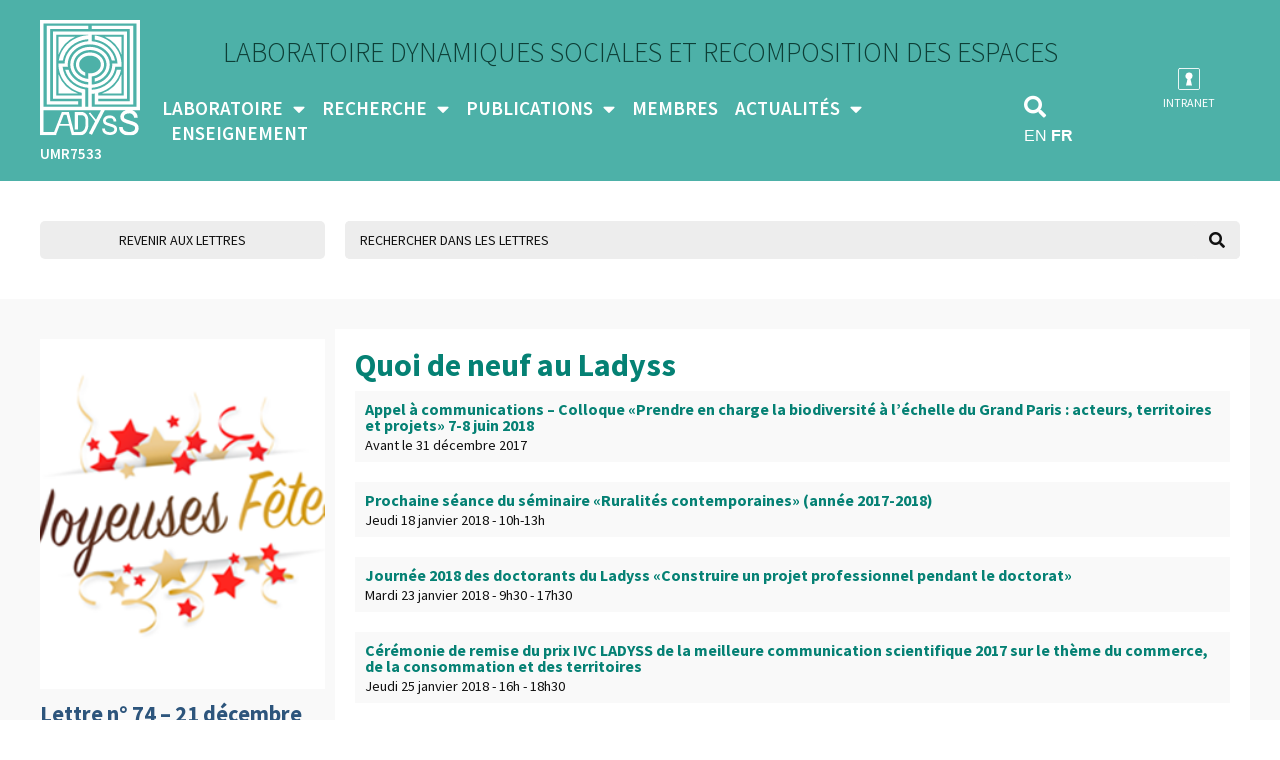

--- FILE ---
content_type: text/html; charset=UTF-8
request_url: https://www.ladyss.com/leslettreduladyss/lettre-n-74-21-decembre-2017/
body_size: 24250
content:
<!doctype html>
<html lang="fr-FR">
<head>
	<meta charset="UTF-8">
	<meta name="viewport" content="width=device-width, initial-scale=1">
	<link rel="profile" href="https://gmpg.org/xfn/11">
	<meta name='robots' content='index, follow, max-image-preview:large, max-snippet:-1, max-video-preview:-1' />
<script id="cookieyes" type="text/javascript" src="https://cdn-cookieyes.com/client_data/f5314b95fead4736e66d21c5/script.js"></script>
	<!-- This site is optimized with the Yoast SEO plugin v26.7 - https://yoast.com/wordpress/plugins/seo/ -->
	<title>Lettre n° 74 - 21 décembre 2017 - LADYSS</title>
	<link rel="canonical" href="https://www.ladyss.com/leslettreduladyss/lettre-n-74-21-decembre-2017/" />
	<meta property="og:locale" content="fr_FR" />
	<meta property="og:type" content="article" />
	<meta property="og:title" content="Lettre n° 74 - 21 décembre 2017 - LADYSS" />
	<meta property="og:description" content="Quoi de neuf au Ladyss Appel à communications &#8211; Colloque «Prendre en charge la biodiversité à l&rsquo;échelle du Grand Paris : acteurs, territoires et projets» 7-8 juin 2018Avant le 31 décembre 2017 Prochaine séance du séminaire «Ruralités contemporaines» (année 2017-2018)Jeudi 18 janvier 2018 &#8211; 10h-13h Journée 2018 des doctorants du Ladyss ﻿«Construire un projet professionnel [&hellip;]" />
	<meta property="og:url" content="https://www.ladyss.com/leslettreduladyss/lettre-n-74-21-decembre-2017/" />
	<meta property="og:site_name" content="LADYSS" />
	<meta property="article:modified_time" content="2023-01-19T23:07:39+00:00" />
	<meta property="og:image" content="https://www.ladyss.com/wp-content/uploads/2023/01/joyeuse-fetes-1.png" />
	<meta property="og:image:width" content="585" />
	<meta property="og:image:height" content="282" />
	<meta property="og:image:type" content="image/png" />
	<meta name="twitter:card" content="summary_large_image" />
	<meta name="twitter:site" content="@umrladyss" />
	<meta name="twitter:label1" content="Durée de lecture estimée" />
	<meta name="twitter:data1" content="2 minutes" />
	<script type="application/ld+json" class="yoast-schema-graph">{"@context":"https://schema.org","@graph":[{"@type":"WebPage","@id":"https://www.ladyss.com/leslettreduladyss/lettre-n-74-21-decembre-2017/","url":"https://www.ladyss.com/leslettreduladyss/lettre-n-74-21-decembre-2017/","name":"Lettre n° 74 - 21 décembre 2017 - LADYSS","isPartOf":{"@id":"https://www.ladyss.com/#website"},"primaryImageOfPage":{"@id":"https://www.ladyss.com/leslettreduladyss/lettre-n-74-21-decembre-2017/#primaryimage"},"image":{"@id":"https://www.ladyss.com/leslettreduladyss/lettre-n-74-21-decembre-2017/#primaryimage"},"thumbnailUrl":"https://www.ladyss.com/wp-content/uploads/2023/01/joyeuse-fetes-1.png","datePublished":"2017-12-21T11:57:27+00:00","dateModified":"2023-01-19T23:07:39+00:00","breadcrumb":{"@id":"https://www.ladyss.com/leslettreduladyss/lettre-n-74-21-decembre-2017/#breadcrumb"},"inLanguage":"fr-FR","potentialAction":[{"@type":"ReadAction","target":["https://www.ladyss.com/leslettreduladyss/lettre-n-74-21-decembre-2017/"]}]},{"@type":"ImageObject","inLanguage":"fr-FR","@id":"https://www.ladyss.com/leslettreduladyss/lettre-n-74-21-decembre-2017/#primaryimage","url":"https://www.ladyss.com/wp-content/uploads/2023/01/joyeuse-fetes-1.png","contentUrl":"https://www.ladyss.com/wp-content/uploads/2023/01/joyeuse-fetes-1.png","width":585,"height":282},{"@type":"BreadcrumbList","@id":"https://www.ladyss.com/leslettreduladyss/lettre-n-74-21-decembre-2017/#breadcrumb","itemListElement":[{"@type":"ListItem","position":1,"name":"Accueil","item":"https://www.ladyss.com/"},{"@type":"ListItem","position":2,"name":"Les lettres du Ladyss","item":"https://www.ladyss.com/leslettreduladyss/"},{"@type":"ListItem","position":3,"name":"Lettre n° 74 &#8211; 21 décembre 2017"}]},{"@type":"WebSite","@id":"https://www.ladyss.com/#website","url":"https://www.ladyss.com/","name":"LADYSS","description":"Laboratoire Dynamiques Sociales et Recomposition des Espaces","publisher":{"@id":"https://www.ladyss.com/#organization"},"potentialAction":[{"@type":"SearchAction","target":{"@type":"EntryPoint","urlTemplate":"https://www.ladyss.com/?s={search_term_string}"},"query-input":{"@type":"PropertyValueSpecification","valueRequired":true,"valueName":"search_term_string"}}],"inLanguage":"fr-FR"},{"@type":"Organization","@id":"https://www.ladyss.com/#organization","name":"LADYSS","url":"https://www.ladyss.com/","logo":{"@type":"ImageObject","inLanguage":"fr-FR","@id":"https://www.ladyss.com/#/schema/logo/image/","url":"https://www.ladyss.com/wp-content/uploads/2022/09/Ladyss-logo-white.svg","contentUrl":"https://www.ladyss.com/wp-content/uploads/2022/09/Ladyss-logo-white.svg","width":100,"height":116,"caption":"LADYSS"},"image":{"@id":"https://www.ladyss.com/#/schema/logo/image/"},"sameAs":["https://x.com/umrladyss"]}]}</script>
	<!-- / Yoast SEO plugin. -->


<link rel='dns-prefetch' href='//www.googletagmanager.com' />
<link rel="alternate" type="application/rss+xml" title="LADYSS &raquo; Flux" href="https://www.ladyss.com/feed/" />
<link rel="alternate" type="application/rss+xml" title="LADYSS &raquo; Flux des commentaires" href="https://www.ladyss.com/comments/feed/" />
<link rel="alternate" type="application/rss+xml" title="LADYSS &raquo; Lettre n° 74 &#8211;  21 décembre 2017 Flux des commentaires" href="https://www.ladyss.com/leslettreduladyss/lettre-n-74-21-decembre-2017/feed/" />
<link rel="alternate" title="oEmbed (JSON)" type="application/json+oembed" href="https://www.ladyss.com/wp-json/oembed/1.0/embed?url=https%3A%2F%2Fwww.ladyss.com%2Fleslettreduladyss%2Flettre-n-74-21-decembre-2017%2F" />
<link rel="alternate" title="oEmbed (XML)" type="text/xml+oembed" href="https://www.ladyss.com/wp-json/oembed/1.0/embed?url=https%3A%2F%2Fwww.ladyss.com%2Fleslettreduladyss%2Flettre-n-74-21-decembre-2017%2F&#038;format=xml" />
<style id='wp-img-auto-sizes-contain-inline-css'>
img:is([sizes=auto i],[sizes^="auto," i]){contain-intrinsic-size:3000px 1500px}
/*# sourceURL=wp-img-auto-sizes-contain-inline-css */
</style>
<link rel='stylesheet' id='wp-block-library-css' href='https://www.ladyss.com/wp-includes/css/dist/block-library/style.min.css?ver=6.9' media='all' />
<link rel='stylesheet' id='gutenberg-pdfjs-style-css' href='https://www.ladyss.com/wp-content/plugins/pdfjs-viewer-shortcode/inc/../blocks/build/style-index.css?ver=1766227332' media='all' />
<link rel='stylesheet' id='jet-engine-frontend-css' href='https://www.ladyss.com/wp-content/plugins/jet-engine/assets/css/frontend.css?ver=3.8.2' media='all' />
<style id='global-styles-inline-css'>
:root{--wp--preset--aspect-ratio--square: 1;--wp--preset--aspect-ratio--4-3: 4/3;--wp--preset--aspect-ratio--3-4: 3/4;--wp--preset--aspect-ratio--3-2: 3/2;--wp--preset--aspect-ratio--2-3: 2/3;--wp--preset--aspect-ratio--16-9: 16/9;--wp--preset--aspect-ratio--9-16: 9/16;--wp--preset--color--black: #000000;--wp--preset--color--cyan-bluish-gray: #abb8c3;--wp--preset--color--white: #ffffff;--wp--preset--color--pale-pink: #f78da7;--wp--preset--color--vivid-red: #cf2e2e;--wp--preset--color--luminous-vivid-orange: #ff6900;--wp--preset--color--luminous-vivid-amber: #fcb900;--wp--preset--color--light-green-cyan: #7bdcb5;--wp--preset--color--vivid-green-cyan: #00d084;--wp--preset--color--pale-cyan-blue: #8ed1fc;--wp--preset--color--vivid-cyan-blue: #0693e3;--wp--preset--color--vivid-purple: #9b51e0;--wp--preset--gradient--vivid-cyan-blue-to-vivid-purple: linear-gradient(135deg,rgb(6,147,227) 0%,rgb(155,81,224) 100%);--wp--preset--gradient--light-green-cyan-to-vivid-green-cyan: linear-gradient(135deg,rgb(122,220,180) 0%,rgb(0,208,130) 100%);--wp--preset--gradient--luminous-vivid-amber-to-luminous-vivid-orange: linear-gradient(135deg,rgb(252,185,0) 0%,rgb(255,105,0) 100%);--wp--preset--gradient--luminous-vivid-orange-to-vivid-red: linear-gradient(135deg,rgb(255,105,0) 0%,rgb(207,46,46) 100%);--wp--preset--gradient--very-light-gray-to-cyan-bluish-gray: linear-gradient(135deg,rgb(238,238,238) 0%,rgb(169,184,195) 100%);--wp--preset--gradient--cool-to-warm-spectrum: linear-gradient(135deg,rgb(74,234,220) 0%,rgb(151,120,209) 20%,rgb(207,42,186) 40%,rgb(238,44,130) 60%,rgb(251,105,98) 80%,rgb(254,248,76) 100%);--wp--preset--gradient--blush-light-purple: linear-gradient(135deg,rgb(255,206,236) 0%,rgb(152,150,240) 100%);--wp--preset--gradient--blush-bordeaux: linear-gradient(135deg,rgb(254,205,165) 0%,rgb(254,45,45) 50%,rgb(107,0,62) 100%);--wp--preset--gradient--luminous-dusk: linear-gradient(135deg,rgb(255,203,112) 0%,rgb(199,81,192) 50%,rgb(65,88,208) 100%);--wp--preset--gradient--pale-ocean: linear-gradient(135deg,rgb(255,245,203) 0%,rgb(182,227,212) 50%,rgb(51,167,181) 100%);--wp--preset--gradient--electric-grass: linear-gradient(135deg,rgb(202,248,128) 0%,rgb(113,206,126) 100%);--wp--preset--gradient--midnight: linear-gradient(135deg,rgb(2,3,129) 0%,rgb(40,116,252) 100%);--wp--preset--font-size--small: 13px;--wp--preset--font-size--medium: 20px;--wp--preset--font-size--large: 36px;--wp--preset--font-size--x-large: 42px;--wp--preset--spacing--20: 0.44rem;--wp--preset--spacing--30: 0.67rem;--wp--preset--spacing--40: 1rem;--wp--preset--spacing--50: 1.5rem;--wp--preset--spacing--60: 2.25rem;--wp--preset--spacing--70: 3.38rem;--wp--preset--spacing--80: 5.06rem;--wp--preset--shadow--natural: 6px 6px 9px rgba(0, 0, 0, 0.2);--wp--preset--shadow--deep: 12px 12px 50px rgba(0, 0, 0, 0.4);--wp--preset--shadow--sharp: 6px 6px 0px rgba(0, 0, 0, 0.2);--wp--preset--shadow--outlined: 6px 6px 0px -3px rgb(255, 255, 255), 6px 6px rgb(0, 0, 0);--wp--preset--shadow--crisp: 6px 6px 0px rgb(0, 0, 0);}:root { --wp--style--global--content-size: 800px;--wp--style--global--wide-size: 1200px; }:where(body) { margin: 0; }.wp-site-blocks > .alignleft { float: left; margin-right: 2em; }.wp-site-blocks > .alignright { float: right; margin-left: 2em; }.wp-site-blocks > .aligncenter { justify-content: center; margin-left: auto; margin-right: auto; }:where(.wp-site-blocks) > * { margin-block-start: 24px; margin-block-end: 0; }:where(.wp-site-blocks) > :first-child { margin-block-start: 0; }:where(.wp-site-blocks) > :last-child { margin-block-end: 0; }:root { --wp--style--block-gap: 24px; }:root :where(.is-layout-flow) > :first-child{margin-block-start: 0;}:root :where(.is-layout-flow) > :last-child{margin-block-end: 0;}:root :where(.is-layout-flow) > *{margin-block-start: 24px;margin-block-end: 0;}:root :where(.is-layout-constrained) > :first-child{margin-block-start: 0;}:root :where(.is-layout-constrained) > :last-child{margin-block-end: 0;}:root :where(.is-layout-constrained) > *{margin-block-start: 24px;margin-block-end: 0;}:root :where(.is-layout-flex){gap: 24px;}:root :where(.is-layout-grid){gap: 24px;}.is-layout-flow > .alignleft{float: left;margin-inline-start: 0;margin-inline-end: 2em;}.is-layout-flow > .alignright{float: right;margin-inline-start: 2em;margin-inline-end: 0;}.is-layout-flow > .aligncenter{margin-left: auto !important;margin-right: auto !important;}.is-layout-constrained > .alignleft{float: left;margin-inline-start: 0;margin-inline-end: 2em;}.is-layout-constrained > .alignright{float: right;margin-inline-start: 2em;margin-inline-end: 0;}.is-layout-constrained > .aligncenter{margin-left: auto !important;margin-right: auto !important;}.is-layout-constrained > :where(:not(.alignleft):not(.alignright):not(.alignfull)){max-width: var(--wp--style--global--content-size);margin-left: auto !important;margin-right: auto !important;}.is-layout-constrained > .alignwide{max-width: var(--wp--style--global--wide-size);}body .is-layout-flex{display: flex;}.is-layout-flex{flex-wrap: wrap;align-items: center;}.is-layout-flex > :is(*, div){margin: 0;}body .is-layout-grid{display: grid;}.is-layout-grid > :is(*, div){margin: 0;}body{padding-top: 0px;padding-right: 0px;padding-bottom: 0px;padding-left: 0px;}a:where(:not(.wp-element-button)){text-decoration: underline;}:root :where(.wp-element-button, .wp-block-button__link){background-color: #32373c;border-width: 0;color: #fff;font-family: inherit;font-size: inherit;font-style: inherit;font-weight: inherit;letter-spacing: inherit;line-height: inherit;padding-top: calc(0.667em + 2px);padding-right: calc(1.333em + 2px);padding-bottom: calc(0.667em + 2px);padding-left: calc(1.333em + 2px);text-decoration: none;text-transform: inherit;}.has-black-color{color: var(--wp--preset--color--black) !important;}.has-cyan-bluish-gray-color{color: var(--wp--preset--color--cyan-bluish-gray) !important;}.has-white-color{color: var(--wp--preset--color--white) !important;}.has-pale-pink-color{color: var(--wp--preset--color--pale-pink) !important;}.has-vivid-red-color{color: var(--wp--preset--color--vivid-red) !important;}.has-luminous-vivid-orange-color{color: var(--wp--preset--color--luminous-vivid-orange) !important;}.has-luminous-vivid-amber-color{color: var(--wp--preset--color--luminous-vivid-amber) !important;}.has-light-green-cyan-color{color: var(--wp--preset--color--light-green-cyan) !important;}.has-vivid-green-cyan-color{color: var(--wp--preset--color--vivid-green-cyan) !important;}.has-pale-cyan-blue-color{color: var(--wp--preset--color--pale-cyan-blue) !important;}.has-vivid-cyan-blue-color{color: var(--wp--preset--color--vivid-cyan-blue) !important;}.has-vivid-purple-color{color: var(--wp--preset--color--vivid-purple) !important;}.has-black-background-color{background-color: var(--wp--preset--color--black) !important;}.has-cyan-bluish-gray-background-color{background-color: var(--wp--preset--color--cyan-bluish-gray) !important;}.has-white-background-color{background-color: var(--wp--preset--color--white) !important;}.has-pale-pink-background-color{background-color: var(--wp--preset--color--pale-pink) !important;}.has-vivid-red-background-color{background-color: var(--wp--preset--color--vivid-red) !important;}.has-luminous-vivid-orange-background-color{background-color: var(--wp--preset--color--luminous-vivid-orange) !important;}.has-luminous-vivid-amber-background-color{background-color: var(--wp--preset--color--luminous-vivid-amber) !important;}.has-light-green-cyan-background-color{background-color: var(--wp--preset--color--light-green-cyan) !important;}.has-vivid-green-cyan-background-color{background-color: var(--wp--preset--color--vivid-green-cyan) !important;}.has-pale-cyan-blue-background-color{background-color: var(--wp--preset--color--pale-cyan-blue) !important;}.has-vivid-cyan-blue-background-color{background-color: var(--wp--preset--color--vivid-cyan-blue) !important;}.has-vivid-purple-background-color{background-color: var(--wp--preset--color--vivid-purple) !important;}.has-black-border-color{border-color: var(--wp--preset--color--black) !important;}.has-cyan-bluish-gray-border-color{border-color: var(--wp--preset--color--cyan-bluish-gray) !important;}.has-white-border-color{border-color: var(--wp--preset--color--white) !important;}.has-pale-pink-border-color{border-color: var(--wp--preset--color--pale-pink) !important;}.has-vivid-red-border-color{border-color: var(--wp--preset--color--vivid-red) !important;}.has-luminous-vivid-orange-border-color{border-color: var(--wp--preset--color--luminous-vivid-orange) !important;}.has-luminous-vivid-amber-border-color{border-color: var(--wp--preset--color--luminous-vivid-amber) !important;}.has-light-green-cyan-border-color{border-color: var(--wp--preset--color--light-green-cyan) !important;}.has-vivid-green-cyan-border-color{border-color: var(--wp--preset--color--vivid-green-cyan) !important;}.has-pale-cyan-blue-border-color{border-color: var(--wp--preset--color--pale-cyan-blue) !important;}.has-vivid-cyan-blue-border-color{border-color: var(--wp--preset--color--vivid-cyan-blue) !important;}.has-vivid-purple-border-color{border-color: var(--wp--preset--color--vivid-purple) !important;}.has-vivid-cyan-blue-to-vivid-purple-gradient-background{background: var(--wp--preset--gradient--vivid-cyan-blue-to-vivid-purple) !important;}.has-light-green-cyan-to-vivid-green-cyan-gradient-background{background: var(--wp--preset--gradient--light-green-cyan-to-vivid-green-cyan) !important;}.has-luminous-vivid-amber-to-luminous-vivid-orange-gradient-background{background: var(--wp--preset--gradient--luminous-vivid-amber-to-luminous-vivid-orange) !important;}.has-luminous-vivid-orange-to-vivid-red-gradient-background{background: var(--wp--preset--gradient--luminous-vivid-orange-to-vivid-red) !important;}.has-very-light-gray-to-cyan-bluish-gray-gradient-background{background: var(--wp--preset--gradient--very-light-gray-to-cyan-bluish-gray) !important;}.has-cool-to-warm-spectrum-gradient-background{background: var(--wp--preset--gradient--cool-to-warm-spectrum) !important;}.has-blush-light-purple-gradient-background{background: var(--wp--preset--gradient--blush-light-purple) !important;}.has-blush-bordeaux-gradient-background{background: var(--wp--preset--gradient--blush-bordeaux) !important;}.has-luminous-dusk-gradient-background{background: var(--wp--preset--gradient--luminous-dusk) !important;}.has-pale-ocean-gradient-background{background: var(--wp--preset--gradient--pale-ocean) !important;}.has-electric-grass-gradient-background{background: var(--wp--preset--gradient--electric-grass) !important;}.has-midnight-gradient-background{background: var(--wp--preset--gradient--midnight) !important;}.has-small-font-size{font-size: var(--wp--preset--font-size--small) !important;}.has-medium-font-size{font-size: var(--wp--preset--font-size--medium) !important;}.has-large-font-size{font-size: var(--wp--preset--font-size--large) !important;}.has-x-large-font-size{font-size: var(--wp--preset--font-size--x-large) !important;}
:root :where(.wp-block-pullquote){font-size: 1.5em;line-height: 1.6;}
/*# sourceURL=global-styles-inline-css */
</style>
<link rel='stylesheet' id='ctf_styles-css' href='https://www.ladyss.com/wp-content/plugins/custom-twitter-feeds/css/ctf-styles.min.css?ver=2.3.1' media='all' />
<style id='wpgb-head-inline-css'>
.wp-grid-builder:not(.wpgb-template),.wpgb-facet{opacity:0.01}.wpgb-facet fieldset{margin:0;padding:0;border:none;outline:none;box-shadow:none}.wpgb-facet fieldset:last-child{margin-bottom:40px;}.wpgb-facet fieldset legend.wpgb-sr-only{height:1px;width:1px}
/*# sourceURL=wpgb-head-inline-css */
</style>
<link rel='stylesheet' id='hello-elementor-css' href='https://www.ladyss.com/wp-content/themes/hello-elementor/assets/css/reset.css?ver=3.4.5' media='all' />
<link rel='stylesheet' id='hello-elementor-theme-style-css' href='https://www.ladyss.com/wp-content/themes/hello-elementor/assets/css/theme.css?ver=3.4.5' media='all' />
<link rel='stylesheet' id='hello-elementor-header-footer-css' href='https://www.ladyss.com/wp-content/themes/hello-elementor/assets/css/header-footer.css?ver=3.4.5' media='all' />
<link rel='stylesheet' id='elementor-frontend-css' href='https://www.ladyss.com/wp-content/plugins/elementor/assets/css/frontend.min.css?ver=3.34.0' media='all' />
<link rel='stylesheet' id='elementor-post-6-css' href='https://www.ladyss.com/wp-content/uploads/elementor/css/post-6.css?ver=1768896373' media='all' />
<link rel='stylesheet' id='jet-fb-option-field-select-css' href='https://www.ladyss.com/wp-content/plugins/jetformbuilder/modules/option-field/assets/build/select.css?ver=0edd78a6f12e2b918b82' media='all' />
<link rel='stylesheet' id='jet-fb-option-field-checkbox-css' href='https://www.ladyss.com/wp-content/plugins/jetformbuilder/modules/option-field/assets/build/checkbox.css?ver=6e25adbbae5a5d1bb65e' media='all' />
<link rel='stylesheet' id='jet-fb-option-field-radio-css' href='https://www.ladyss.com/wp-content/plugins/jetformbuilder/modules/option-field/assets/build/radio.css?ver=7c6d0d4d7df91e6bd6a4' media='all' />
<link rel='stylesheet' id='jet-fb-advanced-choices-css' href='https://www.ladyss.com/wp-content/plugins/jetformbuilder/modules/advanced-choices/assets/build/main.css?ver=ca05550a7cac3b9b55a3' media='all' />
<link rel='stylesheet' id='jet-fb-wysiwyg-css' href='https://www.ladyss.com/wp-content/plugins/jetformbuilder/modules/wysiwyg/assets/build/wysiwyg.css?ver=5a4d16fb6d7a94700261' media='all' />
<link rel='stylesheet' id='jet-fb-switcher-css' href='https://www.ladyss.com/wp-content/plugins/jetformbuilder/modules/switcher/assets/build/switcher.css?ver=06c887a8b9195e5a119d' media='all' />
<link rel='stylesheet' id='widget-image-css' href='https://www.ladyss.com/wp-content/plugins/elementor/assets/css/widget-image.min.css?ver=3.34.0' media='all' />
<link rel='stylesheet' id='widget-heading-css' href='https://www.ladyss.com/wp-content/plugins/elementor/assets/css/widget-heading.min.css?ver=3.34.0' media='all' />
<link rel='stylesheet' id='widget-nav-menu-css' href='https://www.ladyss.com/wp-content/plugins/elementor-pro/assets/css/widget-nav-menu.min.css?ver=3.34.0' media='all' />
<link rel='stylesheet' id='widget-search-form-css' href='https://www.ladyss.com/wp-content/plugins/elementor-pro/assets/css/widget-search-form.min.css?ver=3.34.0' media='all' />
<link rel='stylesheet' id='elementor-icons-shared-0-css' href='https://www.ladyss.com/wp-content/plugins/elementor/assets/lib/font-awesome/css/fontawesome.min.css?ver=5.15.3' media='all' />
<link rel='stylesheet' id='elementor-icons-fa-solid-css' href='https://www.ladyss.com/wp-content/plugins/elementor/assets/lib/font-awesome/css/solid.min.css?ver=5.15.3' media='all' />
<link rel='stylesheet' id='widget-icon-box-css' href='https://www.ladyss.com/wp-content/plugins/elementor/assets/css/widget-icon-box.min.css?ver=3.34.0' media='all' />
<link rel='stylesheet' id='widget-icon-list-css' href='https://www.ladyss.com/wp-content/plugins/elementor/assets/css/widget-icon-list.min.css?ver=3.34.0' media='all' />
<link rel='stylesheet' id='widget-divider-css' href='https://www.ladyss.com/wp-content/plugins/elementor/assets/css/widget-divider.min.css?ver=3.34.0' media='all' />
<link rel='stylesheet' id='widget-post-navigation-css' href='https://www.ladyss.com/wp-content/plugins/elementor-pro/assets/css/widget-post-navigation.min.css?ver=3.34.0' media='all' />
<link rel='stylesheet' id='elementor-icons-css' href='https://www.ladyss.com/wp-content/plugins/elementor/assets/lib/eicons/css/elementor-icons.min.css?ver=5.45.0' media='all' />
<link rel='stylesheet' id='jet-tabs-frontend-css' href='https://www.ladyss.com/wp-content/plugins/jet-tabs/assets/css/jet-tabs-frontend.css?ver=2.2.12.1' media='all' />
<link rel='stylesheet' id='swiper-css' href='https://www.ladyss.com/wp-content/plugins/elementor/assets/lib/swiper/v8/css/swiper.min.css?ver=8.4.5' media='all' />
<link rel='stylesheet' id='font-awesome-5-all-css' href='https://www.ladyss.com/wp-content/plugins/elementor/assets/lib/font-awesome/css/all.min.css?ver=3.34.0' media='all' />
<link rel='stylesheet' id='font-awesome-4-shim-css' href='https://www.ladyss.com/wp-content/plugins/elementor/assets/lib/font-awesome/css/v4-shims.min.css?ver=3.34.0' media='all' />
<link rel='stylesheet' id='elementor-post-305-css' href='https://www.ladyss.com/wp-content/uploads/elementor/css/post-305.css?ver=1768896374' media='all' />
<link rel='stylesheet' id='elementor-post-284-css' href='https://www.ladyss.com/wp-content/uploads/elementor/css/post-284.css?ver=1768896374' media='all' />
<link rel='stylesheet' id='elementor-post-3419-css' href='https://www.ladyss.com/wp-content/uploads/elementor/css/post-3419.css?ver=1768897919' media='all' />
<link rel='stylesheet' id='elementor-post-7992-css' href='https://www.ladyss.com/wp-content/uploads/elementor/css/post-7992.css?ver=1768897919' media='all' />
<link rel='stylesheet' id='hello-elementor-child-style-css' href='https://www.ladyss.com/wp-content/themes/hello-theme-child-master/style.css?ver=1.0.0' media='all' />
<link rel='stylesheet' id='jquery-chosen-css' href='https://www.ladyss.com/wp-content/plugins/jet-search/assets/lib/chosen/chosen.min.css?ver=1.8.7' media='all' />
<link rel='stylesheet' id='jet-search-css' href='https://www.ladyss.com/wp-content/plugins/jet-search/assets/css/jet-search.css?ver=3.5.16.1' media='all' />
<link rel='stylesheet' id='elementor-gf-local-sourcesanspro-css' href='https://www.ladyss.com/wp-content/uploads/elementor/google-fonts/css/sourcesanspro.css?ver=1752744607' media='all' />
<script src="https://www.ladyss.com/wp-includes/js/jquery/jquery.min.js?ver=3.7.1" id="jquery-core-js"></script>
<script src="https://www.ladyss.com/wp-includes/js/jquery/jquery-migrate.min.js?ver=3.4.1" id="jquery-migrate-js"></script>
<script src="https://www.ladyss.com/wp-includes/js/imagesloaded.min.js?ver=6.9" id="imagesLoaded-js"></script>
<script src="https://www.ladyss.com/wp-content/plugins/elementor/assets/lib/font-awesome/js/v4-shims.min.js?ver=3.34.0" id="font-awesome-4-shim-js"></script>

<!-- Extrait de code de la balise Google (gtag.js) ajouté par Site Kit -->
<!-- Extrait Google Analytics ajouté par Site Kit -->
<script src="https://www.googletagmanager.com/gtag/js?id=G-56LZN5PJKJ" id="google_gtagjs-js" async></script>
<script id="google_gtagjs-js-after">
window.dataLayer = window.dataLayer || [];function gtag(){dataLayer.push(arguments);}
gtag("set","linker",{"domains":["www.ladyss.com"]});
gtag("js", new Date());
gtag("set", "developer_id.dZTNiMT", true);
gtag("config", "G-56LZN5PJKJ");
//# sourceURL=google_gtagjs-js-after
</script>
<link rel="https://api.w.org/" href="https://www.ladyss.com/wp-json/" /><link rel="alternate" title="JSON" type="application/json" href="https://www.ladyss.com/wp-json/wp/v2/leslettreduladyss/3345" /><link rel="EditURI" type="application/rsd+xml" title="RSD" href="https://www.ladyss.com/xmlrpc.php?rsd" />
<meta name="generator" content="WordPress 6.9" />
<link rel='shortlink' href='https://www.ladyss.com/?p=3345' />
<meta name="generator" content="Site Kit by Google 1.170.0" /><noscript><style>.wp-grid-builder .wpgb-card.wpgb-card-hidden .wpgb-card-wrapper{opacity:1!important;visibility:visible!important;transform:none!important}.wpgb-facet {opacity:1!important;pointer-events:auto!important}.wpgb-facet *:not(.wpgb-pagination-facet){display:none}</style></noscript><meta name="generator" content="Elementor 3.34.0; features: additional_custom_breakpoints; settings: css_print_method-external, google_font-enabled, font_display-auto">
			<style>
				.e-con.e-parent:nth-of-type(n+4):not(.e-lazyloaded):not(.e-no-lazyload),
				.e-con.e-parent:nth-of-type(n+4):not(.e-lazyloaded):not(.e-no-lazyload) * {
					background-image: none !important;
				}
				@media screen and (max-height: 1024px) {
					.e-con.e-parent:nth-of-type(n+3):not(.e-lazyloaded):not(.e-no-lazyload),
					.e-con.e-parent:nth-of-type(n+3):not(.e-lazyloaded):not(.e-no-lazyload) * {
						background-image: none !important;
					}
				}
				@media screen and (max-height: 640px) {
					.e-con.e-parent:nth-of-type(n+2):not(.e-lazyloaded):not(.e-no-lazyload),
					.e-con.e-parent:nth-of-type(n+2):not(.e-lazyloaded):not(.e-no-lazyload) * {
						background-image: none !important;
					}
				}
			</style>
			<link rel="icon" href="https://www.ladyss.com/wp-content/uploads/2022/09/cropped-Favicon-32x32.jpg" sizes="32x32" />
<link rel="icon" href="https://www.ladyss.com/wp-content/uploads/2022/09/cropped-Favicon-192x192.jpg" sizes="192x192" />
<link rel="apple-touch-icon" href="https://www.ladyss.com/wp-content/uploads/2022/09/cropped-Favicon-180x180.jpg" />
<meta name="msapplication-TileImage" content="https://www.ladyss.com/wp-content/uploads/2022/09/cropped-Favicon-270x270.jpg" />
</head>
<body class="wp-singular leslettreduladyss-template-default single single-leslettreduladyss postid-3345 wp-embed-responsive wp-theme-hello-elementor wp-child-theme-hello-theme-child-master hello-elementor-default elementor-default elementor-kit-6 elementor-page-3419">


<a class="skip-link screen-reader-text" href="#content">Aller au contenu</a>

		<header data-elementor-type="header" data-elementor-id="305" class="elementor elementor-305 elementor-location-header" data-elementor-post-type="elementor_library">
					<section class="elementor-section elementor-top-section elementor-element elementor-element-3eb648a elementor-section-content-middle elementor-hidden-tablet elementor-hidden-mobile elementor-section-boxed elementor-section-height-default elementor-section-height-default" data-id="3eb648a" data-element_type="section" data-settings="{&quot;background_background&quot;:&quot;classic&quot;,&quot;jet_parallax_layout_list&quot;:[]}">
						<div class="elementor-container elementor-column-gap-default">
					<div class="elementor-column elementor-col-16 elementor-top-column elementor-element elementor-element-e41f254" data-id="e41f254" data-element_type="column">
			<div class="elementor-widget-wrap elementor-element-populated">
						<div class="elementor-element elementor-element-86df927 elementor-widget elementor-widget-image" data-id="86df927" data-element_type="widget" data-widget_type="image.default">
				<div class="elementor-widget-container">
																<a href="https://www.ladyss.com">
							<img width="100" height="116" src="https://www.ladyss.com/wp-content/uploads/2022/09/Ladyss-logo-white.svg" class="attachment-large size-large wp-image-306" alt="" />								</a>
															</div>
				</div>
				<div class="elementor-element elementor-element-bfacbb0 elementor-widget elementor-widget-heading" data-id="bfacbb0" data-element_type="widget" data-widget_type="heading.default">
				<div class="elementor-widget-container">
					<h2 class="elementor-heading-title elementor-size-default">UMR7533 </h2>				</div>
				</div>
					</div>
		</div>
				<div class="elementor-column elementor-col-66 elementor-top-column elementor-element elementor-element-464b8aa" data-id="464b8aa" data-element_type="column">
			<div class="elementor-widget-wrap elementor-element-populated">
						<div class="elementor-element elementor-element-8b63a98 elementor-widget elementor-widget-heading" data-id="8b63a98" data-element_type="widget" data-widget_type="heading.default">
				<div class="elementor-widget-container">
					<p class="elementor-heading-title elementor-size-default">Laboratoire Dynamiques sociales et Recomposition des Espaces</p>				</div>
				</div>
				<section class="elementor-section elementor-inner-section elementor-element elementor-element-1f9648c elementor-section-content-middle elementor-section-boxed elementor-section-height-default elementor-section-height-default" data-id="1f9648c" data-element_type="section" data-settings="{&quot;jet_parallax_layout_list&quot;:[]}">
						<div class="elementor-container elementor-column-gap-default">
					<div class="elementor-column elementor-col-50 elementor-inner-column elementor-element elementor-element-3775f4c" data-id="3775f4c" data-element_type="column">
			<div class="elementor-widget-wrap elementor-element-populated">
						<div class="elementor-element elementor-element-06b7e99 elementor-nav-menu--dropdown-none jedv-enabled--yes elementor-widget elementor-widget-nav-menu" data-id="06b7e99" data-element_type="widget" data-settings="{&quot;layout&quot;:&quot;horizontal&quot;,&quot;submenu_icon&quot;:{&quot;value&quot;:&quot;&lt;i class=\&quot;fas fa-caret-down\&quot; aria-hidden=\&quot;true\&quot;&gt;&lt;\/i&gt;&quot;,&quot;library&quot;:&quot;fa-solid&quot;}}" data-widget_type="nav-menu.default">
				<div class="elementor-widget-container">
								<nav aria-label="Menu" class="elementor-nav-menu--main elementor-nav-menu__container elementor-nav-menu--layout-horizontal e--pointer-none">
				<ul id="menu-1-06b7e99" class="elementor-nav-menu"><li class="menu-item menu-item-type-custom menu-item-object-custom menu-item-has-children menu-item-297"><a href="/ladyss-en-bref/" class="elementor-item">Laboratoire</a>
<ul class="sub-menu elementor-nav-menu--dropdown">
	<li class="menu-item menu-item-type-custom menu-item-object-custom menu-item-2859"><a href="/ladyss-en-bref/" class="elementor-sub-item">Le ladyss en bref</a></li>
	<li class="menu-item menu-item-type-custom menu-item-object-custom menu-item-2861"><a href="/partenariats" class="elementor-sub-item">Partenariats</a></li>
	<li class="menu-item menu-item-type-custom menu-item-object-custom menu-item-2863"><a href="/activites-editoriale" class="elementor-sub-item">Activités éditoriales</a></li>
	<li class="menu-item menu-item-type-custom menu-item-object-custom menu-item-2865"><a href="/leslettreduladyss" class="elementor-sub-item">La lettre du Ladyss</a></li>
</ul>
</li>
<li class="menu-item menu-item-type-post_type menu-item-object-page menu-item-has-children menu-item-298"><a href="https://www.ladyss.com/recherche/" class="elementor-item">Recherche</a>
<ul class="sub-menu elementor-nav-menu--dropdown">
	<li class="menu-item menu-item-type-post_type menu-item-object-page menu-item-7623"><a href="https://www.ladyss.com/atelierspage/" class="elementor-sub-item">Ateliers</a></li>
	<li class="menu-item menu-item-type-custom menu-item-object-custom menu-item-2860"><a href="/programmes" class="elementor-sub-item">Programmes de recherche</a></li>
	<li class="menu-item menu-item-type-post_type menu-item-object-page menu-item-2970"><a href="https://www.ladyss.com/doctorant-e-s-et-docteur-e-s/terrains-des-doctorants/" class="elementor-sub-item">Terrains des doctorants</a></li>
	<li class="menu-item menu-item-type-post_type menu-item-object-page menu-item-7624"><a href="https://www.ladyss.com/transversalitepage/" class="elementor-sub-item">Transversalité</a></li>
</ul>
</li>
<li class="menu-item menu-item-type-custom menu-item-object-custom menu-item-has-children menu-item-1241"><a href="#" class="elementor-item elementor-item-anchor">Publications</a>
<ul class="sub-menu elementor-nav-menu--dropdown">
	<li class="menu-item menu-item-type-custom menu-item-object-custom menu-item-has-children menu-item-7555"><a href="#" class="elementor-sub-item elementor-item-anchor">Toutes nos publications</a>
	<ul class="sub-menu elementor-nav-menu--dropdown">
		<li class="menu-item menu-item-type-custom menu-item-object-custom menu-item-299"><a href="https://www.ladyss.com/publications/" class="elementor-sub-item">La collection HAL-SHS</a></li>
		<li class="menu-item menu-item-type-post_type menu-item-object-page menu-item-12379"><a href="https://www.ladyss.com/publications-2025/" class="elementor-sub-item">Publications 2025</a></li>
		<li class="menu-item menu-item-type-post_type menu-item-object-page menu-item-12380"><a href="https://www.ladyss.com/publications-2024/" class="elementor-sub-item">Publications 2024</a></li>
		<li class="menu-item menu-item-type-post_type menu-item-object-page menu-item-7554"><a href="https://www.ladyss.com/publications-2023/" class="elementor-sub-item">Publications 2023</a></li>
		<li class="menu-item menu-item-type-post_type menu-item-object-page menu-item-7553"><a href="https://www.ladyss.com/publications-2022/" class="elementor-sub-item">Publications 2022</a></li>
		<li class="menu-item menu-item-type-post_type menu-item-object-page menu-item-7552"><a href="https://www.ladyss.com/publications-2021/" class="elementor-sub-item">Publications 2021</a></li>
		<li class="menu-item menu-item-type-post_type menu-item-object-page menu-item-7551"><a href="https://www.ladyss.com/publications-2020/" class="elementor-sub-item">Publications 2020</a></li>
		<li class="menu-item menu-item-type-post_type menu-item-object-page menu-item-7933"><a href="https://www.ladyss.com/archives-des-publications/" class="elementor-sub-item">Archives des Publications</a></li>
	</ul>
</li>
	<li class="menu-item menu-item-type-post_type menu-item-object-page menu-item-7612"><a href="https://www.ladyss.com/sciences-ouvertes/" class="elementor-sub-item">Science Ouverte</a></li>
</ul>
</li>
<li class="menu-item menu-item-type-custom menu-item-object-custom menu-item-300"><a href="https://www.ladyss.com/membres/" class="elementor-item">Membres</a></li>
<li class="menu-item menu-item-type-custom menu-item-object-custom menu-item-has-children menu-item-2841"><a href="#" class="elementor-item elementor-item-anchor">Actualités</a>
<ul class="sub-menu elementor-nav-menu--dropdown">
	<li class="menu-item menu-item-type-custom menu-item-object-custom menu-item-2846"><a href="https://www.ladyss.com/actualites/?_filtrer_par_type_devenement=colloques-co-organises-par-des-membres-du-ladyss" class="elementor-sub-item">Colloques co-organisés par des membres du Ladyss</a></li>
	<li class="menu-item menu-item-type-custom menu-item-object-custom menu-item-2843"><a href="https://www.ladyss.com/actualites/?_filtrer_par_type_devenement=colloques-du-ladyss" class="elementor-sub-item">Colloques du Ladyss</a></li>
	<li class="menu-item menu-item-type-custom menu-item-object-custom menu-item-2842"><a href="https://www.ladyss.com/actualites/?_filtrer_par_type_devenement=ecoles-dete" class="elementor-sub-item">Écoles d’été</a></li>
	<li class="menu-item menu-item-type-custom menu-item-object-custom menu-item-7871"><a href="https://www.ladyss.com/actualites/?_filtrer_par_type_devenement=journees-des-doctorants-du-ladyss" class="elementor-sub-item">Journées des doctorants du Ladyss</a></li>
	<li class="menu-item menu-item-type-custom menu-item-object-custom menu-item-2847"><a href="https://www.ladyss.com/actualites/?_filtrer_par_type_devenement=journees-et-ateliers-co-organises-par-des-membres-du-ladyss" class="elementor-sub-item">Journées et ateliers co-organisés par des membres du Ladyss</a></li>
	<li class="menu-item menu-item-type-custom menu-item-object-custom menu-item-2845"><a href="https://www.ladyss.com/actualites/?_filtrer_par_type_devenement=journees-et-ateliers-du-ladyss" class="elementor-sub-item">Journées et ateliers du Ladyss</a></li>
	<li class="menu-item menu-item-type-custom menu-item-object-custom menu-item-2840"><a href="/actualites/?_filtrer_par_type_devenement=actualite" class="elementor-sub-item">Quoi de neuf au Ladyss ?</a></li>
	<li class="menu-item menu-item-type-custom menu-item-object-custom menu-item-2844"><a href="https://www.ladyss.com/actualites/?_filtrer_par_type_devenement=seminaires-du-ladyss" class="elementor-sub-item">Séminaires du Ladyss</a></li>
	<li class="menu-item menu-item-type-custom menu-item-object-custom menu-item-8268"><a href="https://www.ladyss.com/actualites/?_filtrer_par_type_devenement=soutenances" class="elementor-sub-item">Soutenances</a></li>
</ul>
</li>
<li class="menu-item menu-item-type-custom menu-item-object-custom menu-item-302"><a href="https://www.ladyss.com/enseignement/" class="elementor-item">Enseignement</a></li>
</ul>			</nav>
						<nav class="elementor-nav-menu--dropdown elementor-nav-menu__container" aria-hidden="true">
				<ul id="menu-2-06b7e99" class="elementor-nav-menu"><li class="menu-item menu-item-type-custom menu-item-object-custom menu-item-has-children menu-item-297"><a href="/ladyss-en-bref/" class="elementor-item" tabindex="-1">Laboratoire</a>
<ul class="sub-menu elementor-nav-menu--dropdown">
	<li class="menu-item menu-item-type-custom menu-item-object-custom menu-item-2859"><a href="/ladyss-en-bref/" class="elementor-sub-item" tabindex="-1">Le ladyss en bref</a></li>
	<li class="menu-item menu-item-type-custom menu-item-object-custom menu-item-2861"><a href="/partenariats" class="elementor-sub-item" tabindex="-1">Partenariats</a></li>
	<li class="menu-item menu-item-type-custom menu-item-object-custom menu-item-2863"><a href="/activites-editoriale" class="elementor-sub-item" tabindex="-1">Activités éditoriales</a></li>
	<li class="menu-item menu-item-type-custom menu-item-object-custom menu-item-2865"><a href="/leslettreduladyss" class="elementor-sub-item" tabindex="-1">La lettre du Ladyss</a></li>
</ul>
</li>
<li class="menu-item menu-item-type-post_type menu-item-object-page menu-item-has-children menu-item-298"><a href="https://www.ladyss.com/recherche/" class="elementor-item" tabindex="-1">Recherche</a>
<ul class="sub-menu elementor-nav-menu--dropdown">
	<li class="menu-item menu-item-type-post_type menu-item-object-page menu-item-7623"><a href="https://www.ladyss.com/atelierspage/" class="elementor-sub-item" tabindex="-1">Ateliers</a></li>
	<li class="menu-item menu-item-type-custom menu-item-object-custom menu-item-2860"><a href="/programmes" class="elementor-sub-item" tabindex="-1">Programmes de recherche</a></li>
	<li class="menu-item menu-item-type-post_type menu-item-object-page menu-item-2970"><a href="https://www.ladyss.com/doctorant-e-s-et-docteur-e-s/terrains-des-doctorants/" class="elementor-sub-item" tabindex="-1">Terrains des doctorants</a></li>
	<li class="menu-item menu-item-type-post_type menu-item-object-page menu-item-7624"><a href="https://www.ladyss.com/transversalitepage/" class="elementor-sub-item" tabindex="-1">Transversalité</a></li>
</ul>
</li>
<li class="menu-item menu-item-type-custom menu-item-object-custom menu-item-has-children menu-item-1241"><a href="#" class="elementor-item elementor-item-anchor" tabindex="-1">Publications</a>
<ul class="sub-menu elementor-nav-menu--dropdown">
	<li class="menu-item menu-item-type-custom menu-item-object-custom menu-item-has-children menu-item-7555"><a href="#" class="elementor-sub-item elementor-item-anchor" tabindex="-1">Toutes nos publications</a>
	<ul class="sub-menu elementor-nav-menu--dropdown">
		<li class="menu-item menu-item-type-custom menu-item-object-custom menu-item-299"><a href="https://www.ladyss.com/publications/" class="elementor-sub-item" tabindex="-1">La collection HAL-SHS</a></li>
		<li class="menu-item menu-item-type-post_type menu-item-object-page menu-item-12379"><a href="https://www.ladyss.com/publications-2025/" class="elementor-sub-item" tabindex="-1">Publications 2025</a></li>
		<li class="menu-item menu-item-type-post_type menu-item-object-page menu-item-12380"><a href="https://www.ladyss.com/publications-2024/" class="elementor-sub-item" tabindex="-1">Publications 2024</a></li>
		<li class="menu-item menu-item-type-post_type menu-item-object-page menu-item-7554"><a href="https://www.ladyss.com/publications-2023/" class="elementor-sub-item" tabindex="-1">Publications 2023</a></li>
		<li class="menu-item menu-item-type-post_type menu-item-object-page menu-item-7553"><a href="https://www.ladyss.com/publications-2022/" class="elementor-sub-item" tabindex="-1">Publications 2022</a></li>
		<li class="menu-item menu-item-type-post_type menu-item-object-page menu-item-7552"><a href="https://www.ladyss.com/publications-2021/" class="elementor-sub-item" tabindex="-1">Publications 2021</a></li>
		<li class="menu-item menu-item-type-post_type menu-item-object-page menu-item-7551"><a href="https://www.ladyss.com/publications-2020/" class="elementor-sub-item" tabindex="-1">Publications 2020</a></li>
		<li class="menu-item menu-item-type-post_type menu-item-object-page menu-item-7933"><a href="https://www.ladyss.com/archives-des-publications/" class="elementor-sub-item" tabindex="-1">Archives des Publications</a></li>
	</ul>
</li>
	<li class="menu-item menu-item-type-post_type menu-item-object-page menu-item-7612"><a href="https://www.ladyss.com/sciences-ouvertes/" class="elementor-sub-item" tabindex="-1">Science Ouverte</a></li>
</ul>
</li>
<li class="menu-item menu-item-type-custom menu-item-object-custom menu-item-300"><a href="https://www.ladyss.com/membres/" class="elementor-item" tabindex="-1">Membres</a></li>
<li class="menu-item menu-item-type-custom menu-item-object-custom menu-item-has-children menu-item-2841"><a href="#" class="elementor-item elementor-item-anchor" tabindex="-1">Actualités</a>
<ul class="sub-menu elementor-nav-menu--dropdown">
	<li class="menu-item menu-item-type-custom menu-item-object-custom menu-item-2846"><a href="https://www.ladyss.com/actualites/?_filtrer_par_type_devenement=colloques-co-organises-par-des-membres-du-ladyss" class="elementor-sub-item" tabindex="-1">Colloques co-organisés par des membres du Ladyss</a></li>
	<li class="menu-item menu-item-type-custom menu-item-object-custom menu-item-2843"><a href="https://www.ladyss.com/actualites/?_filtrer_par_type_devenement=colloques-du-ladyss" class="elementor-sub-item" tabindex="-1">Colloques du Ladyss</a></li>
	<li class="menu-item menu-item-type-custom menu-item-object-custom menu-item-2842"><a href="https://www.ladyss.com/actualites/?_filtrer_par_type_devenement=ecoles-dete" class="elementor-sub-item" tabindex="-1">Écoles d’été</a></li>
	<li class="menu-item menu-item-type-custom menu-item-object-custom menu-item-7871"><a href="https://www.ladyss.com/actualites/?_filtrer_par_type_devenement=journees-des-doctorants-du-ladyss" class="elementor-sub-item" tabindex="-1">Journées des doctorants du Ladyss</a></li>
	<li class="menu-item menu-item-type-custom menu-item-object-custom menu-item-2847"><a href="https://www.ladyss.com/actualites/?_filtrer_par_type_devenement=journees-et-ateliers-co-organises-par-des-membres-du-ladyss" class="elementor-sub-item" tabindex="-1">Journées et ateliers co-organisés par des membres du Ladyss</a></li>
	<li class="menu-item menu-item-type-custom menu-item-object-custom menu-item-2845"><a href="https://www.ladyss.com/actualites/?_filtrer_par_type_devenement=journees-et-ateliers-du-ladyss" class="elementor-sub-item" tabindex="-1">Journées et ateliers du Ladyss</a></li>
	<li class="menu-item menu-item-type-custom menu-item-object-custom menu-item-2840"><a href="/actualites/?_filtrer_par_type_devenement=actualite" class="elementor-sub-item" tabindex="-1">Quoi de neuf au Ladyss ?</a></li>
	<li class="menu-item menu-item-type-custom menu-item-object-custom menu-item-2844"><a href="https://www.ladyss.com/actualites/?_filtrer_par_type_devenement=seminaires-du-ladyss" class="elementor-sub-item" tabindex="-1">Séminaires du Ladyss</a></li>
	<li class="menu-item menu-item-type-custom menu-item-object-custom menu-item-8268"><a href="https://www.ladyss.com/actualites/?_filtrer_par_type_devenement=soutenances" class="elementor-sub-item" tabindex="-1">Soutenances</a></li>
</ul>
</li>
<li class="menu-item menu-item-type-custom menu-item-object-custom menu-item-302"><a href="https://www.ladyss.com/enseignement/" class="elementor-item" tabindex="-1">Enseignement</a></li>
</ul>			</nav>
						</div>
				</div>
					</div>
		</div>
				<div class="elementor-column elementor-col-50 elementor-inner-column elementor-element elementor-element-265669c" data-id="265669c" data-element_type="column">
			<div class="elementor-widget-wrap elementor-element-populated">
						<div class="elementor-element elementor-element-0bdb529 elementor-search-form--skin-full_screen elementor-widget__width-auto elementor-widget elementor-widget-search-form" data-id="0bdb529" data-element_type="widget" data-settings="{&quot;skin&quot;:&quot;full_screen&quot;}" data-widget_type="search-form.default">
				<div class="elementor-widget-container">
							<search role="search">
			<form class="elementor-search-form" action="https://www.ladyss.com" method="get">
												<div class="elementor-search-form__toggle" role="button" tabindex="0" aria-label="Rechercher ">
					<i aria-hidden="true" class="fas fa-search"></i>				</div>
								<div class="elementor-search-form__container">
					<label class="elementor-screen-only" for="elementor-search-form-0bdb529">Rechercher </label>

					
					<input id="elementor-search-form-0bdb529" placeholder="Rechercher ..." class="elementor-search-form__input" type="search" name="s" value="">
					
					
										<div class="dialog-lightbox-close-button dialog-close-button" role="button" tabindex="0" aria-label="Fermer ce champ de recherche.">
						<i aria-hidden="true" class="eicon-close"></i>					</div>
									</div>
			</form>
		</search>
						</div>
				</div>
				<div class="elementor-element elementor-element-91ac9d2 elementor-widget elementor-widget-shortcode" data-id="91ac9d2" data-element_type="widget" data-widget_type="shortcode.default">
				<div class="elementor-widget-container">
							<div class="elementor-shortcode"><div class="gtranslate_wrapper" id="gt-wrapper-72486681"></div> </div>
						</div>
				</div>
					</div>
		</div>
					</div>
		</section>
					</div>
		</div>
				<div class="elementor-column elementor-col-16 elementor-top-column elementor-element elementor-element-669fbf1" data-id="669fbf1" data-element_type="column">
			<div class="elementor-widget-wrap elementor-element-populated">
						<div class="elementor-element elementor-element-7e7b494 elementor-widget__width-auto elementor-view-default elementor-position-block-start elementor-mobile-position-block-start elementor-widget elementor-widget-icon-box" data-id="7e7b494" data-element_type="widget" data-widget_type="icon-box.default">
				<div class="elementor-widget-container">
							<div class="elementor-icon-box-wrapper">

						<div class="elementor-icon-box-icon">
				<a href="/intranet" class="elementor-icon" tabindex="-1" aria-label="Intranet">
				<svg xmlns="http://www.w3.org/2000/svg" width="23.909" height="23.909" viewBox="0 0 23.909 23.909"><g id="Group_7" data-name="Group 7" transform="translate(-0.045 -0.045)"><path id="Path_10" data-name="Path 10" d="M1.5,0H21.409a1.5,1.5,0,0,1,1.5,1.5V21.409a1.5,1.5,0,0,1-1.5,1.5H1.5a1.5,1.5,0,0,1-1.5-1.5V1.5A1.5,1.5,0,0,1,1.5,0Z" transform="translate(0.545 0.545)" fill="none" stroke="#fff" stroke-linecap="round" stroke-width="1"></path><path id="Path_8" data-name="Path 8" d="M15.136,8.318a3.818,3.818,0,1,0-5.48,3.434L8.045,18.682h6.545L12.98,11.752A3.817,3.817,0,0,0,15.136,8.318Z" transform="translate(0.682 0.409)" fill="#fff"></path></g></svg>				</a>
			</div>
			
						<div class="elementor-icon-box-content">

									<span class="elementor-icon-box-title">
						<a href="/intranet" >
							Intranet						</a>
					</span>
				
				
			</div>
			
		</div>
						</div>
				</div>
					</div>
		</div>
					</div>
		</section>
				<section class="elementor-section elementor-top-section elementor-element elementor-element-204576d elementor-section-content-middle elementor-hidden-desktop elementor-section-boxed elementor-section-height-default elementor-section-height-default" data-id="204576d" data-element_type="section" data-settings="{&quot;background_background&quot;:&quot;classic&quot;,&quot;jet_parallax_layout_list&quot;:[]}">
						<div class="elementor-container elementor-column-gap-default">
					<div class="elementor-column elementor-col-50 elementor-top-column elementor-element elementor-element-6a6b0ee" data-id="6a6b0ee" data-element_type="column">
			<div class="elementor-widget-wrap elementor-element-populated">
						<div class="elementor-element elementor-element-4762be2 elementor-widget elementor-widget-image" data-id="4762be2" data-element_type="widget" data-widget_type="image.default">
				<div class="elementor-widget-container">
																<a href="https://www.ladyss.com">
							<img width="100" height="116" src="https://www.ladyss.com/wp-content/uploads/2022/09/Ladyss-logo-white.svg" class="attachment-large size-large wp-image-306" alt="" />								</a>
															</div>
				</div>
					</div>
		</div>
				<div class="elementor-column elementor-col-50 elementor-top-column elementor-element elementor-element-4a369ee" data-id="4a369ee" data-element_type="column">
			<div class="elementor-widget-wrap elementor-element-populated">
						<div class="elementor-element elementor-element-616e026 elementor-widget__width-auto elementor-view-default elementor-position-block-start elementor-mobile-position-block-start elementor-widget elementor-widget-icon-box" data-id="616e026" data-element_type="widget" data-widget_type="icon-box.default">
				<div class="elementor-widget-container">
							<div class="elementor-icon-box-wrapper">

						<div class="elementor-icon-box-icon">
				<a href="/intranet" class="elementor-icon" tabindex="-1" aria-label="Intranet">
				<svg xmlns="http://www.w3.org/2000/svg" width="23.909" height="23.909" viewBox="0 0 23.909 23.909"><g id="Group_7" data-name="Group 7" transform="translate(-0.045 -0.045)"><path id="Path_10" data-name="Path 10" d="M1.5,0H21.409a1.5,1.5,0,0,1,1.5,1.5V21.409a1.5,1.5,0,0,1-1.5,1.5H1.5a1.5,1.5,0,0,1-1.5-1.5V1.5A1.5,1.5,0,0,1,1.5,0Z" transform="translate(0.545 0.545)" fill="none" stroke="#fff" stroke-linecap="round" stroke-width="1"></path><path id="Path_8" data-name="Path 8" d="M15.136,8.318a3.818,3.818,0,1,0-5.48,3.434L8.045,18.682h6.545L12.98,11.752A3.817,3.817,0,0,0,15.136,8.318Z" transform="translate(0.682 0.409)" fill="#fff"></path></g></svg>				</a>
			</div>
			
						<div class="elementor-icon-box-content">

									<span class="elementor-icon-box-title">
						<a href="/intranet" >
							Intranet						</a>
					</span>
				
				
			</div>
			
		</div>
						</div>
				</div>
				<div class="elementor-element elementor-element-6eef580 elementor-search-form--skin-full_screen elementor-widget__width-auto elementor-widget elementor-widget-search-form" data-id="6eef580" data-element_type="widget" data-settings="{&quot;skin&quot;:&quot;full_screen&quot;}" data-widget_type="search-form.default">
				<div class="elementor-widget-container">
							<search role="search">
			<form class="elementor-search-form" action="https://www.ladyss.com" method="get">
												<div class="elementor-search-form__toggle" role="button" tabindex="0" aria-label="Rechercher ">
					<i aria-hidden="true" class="fas fa-search"></i>				</div>
								<div class="elementor-search-form__container">
					<label class="elementor-screen-only" for="elementor-search-form-6eef580">Rechercher </label>

					
					<input id="elementor-search-form-6eef580" placeholder="Rechercher ..." class="elementor-search-form__input" type="search" name="s" value="">
					
					
										<div class="dialog-lightbox-close-button dialog-close-button" role="button" tabindex="0" aria-label="Fermer ce champ de recherche.">
						<i aria-hidden="true" class="eicon-close"></i>					</div>
									</div>
			</form>
		</search>
						</div>
				</div>
				<div class="elementor-element elementor-element-1418831 elementor-widget__width-auto elementor-view-default elementor-widget elementor-widget-icon" data-id="1418831" data-element_type="widget" data-widget_type="icon.default">
				<div class="elementor-widget-container">
							<div class="elementor-icon-wrapper">
			<a class="elementor-icon" href="#elementor-action%3Aaction%3Dpopup%3Aopen%26settings%3DeyJpZCI6IjMyNyIsInRvZ2dsZSI6ZmFsc2V9">
			<i aria-hidden="true" class="fas fa-bars"></i>			</a>
		</div>
						</div>
				</div>
					</div>
		</div>
					</div>
		</section>
				</header>
				<div data-elementor-type="single-post" data-elementor-id="3419" class="elementor elementor-3419 elementor-location-single post-3345 leslettreduladyss type-leslettreduladyss status-publish has-post-thumbnail hentry" data-elementor-post-type="elementor_library">
					<section class="elementor-section elementor-top-section elementor-element elementor-element-2ad12f7 elementor-section-boxed elementor-section-height-default elementor-section-height-default" data-id="2ad12f7" data-element_type="section" data-settings="{&quot;jet_parallax_layout_list&quot;:[]}">
						<div class="elementor-container elementor-column-gap-default">
					<div class="elementor-column elementor-col-50 elementor-top-column elementor-element elementor-element-ca547c4" data-id="ca547c4" data-element_type="column">
			<div class="elementor-widget-wrap elementor-element-populated">
						<div class="elementor-element elementor-element-4b46c95 elementor-align-justify elementor-widget elementor-widget-button" data-id="4b46c95" data-element_type="widget" data-widget_type="button.default">
				<div class="elementor-widget-container">
									<div class="elementor-button-wrapper">
					<a class="elementor-button elementor-button-link elementor-size-sm" href="/leslettreduladyss">
						<span class="elementor-button-content-wrapper">
									<span class="elementor-button-text">Revenir aux lettres</span>
					</span>
					</a>
				</div>
								</div>
				</div>
					</div>
		</div>
				<div class="elementor-column elementor-col-50 elementor-top-column elementor-element elementor-element-67731dc" data-id="67731dc" data-element_type="column">
			<div class="elementor-widget-wrap elementor-element-populated">
						<div class="elementor-element elementor-element-9aa0c56 elementor-widget elementor-widget-jet-ajax-search" data-id="9aa0c56" data-element_type="widget" data-settings="{&quot;results_area_columns&quot;:1}" data-widget_type="jet-ajax-search.default">
				<div class="elementor-widget-container">
					<div class="elementor-jet-ajax-search jet-search">
	<div class="jet_search_listing_grid_hidden_template" style="display: none;">
			</div>

<div class="jet-ajax-search" data-settings="{&quot;symbols_for_start_searching&quot;:2,&quot;search_by_empty_value&quot;:&quot;&quot;,&quot;submit_on_enter&quot;:&quot;&quot;,&quot;search_source&quot;:[&quot;leslettreduladyss&quot;],&quot;search_logging&quot;:&quot;&quot;,&quot;search_results_url&quot;:&quot;&quot;,&quot;search_taxonomy&quot;:&quot;&quot;,&quot;include_terms_ids&quot;:[],&quot;exclude_terms_ids&quot;:[],&quot;exclude_posts_ids&quot;:[],&quot;custom_fields_source&quot;:&quot;&quot;,&quot;limit_query&quot;:8,&quot;limit_query_tablet&quot;:&quot;&quot;,&quot;limit_query_mobile&quot;:&quot;&quot;,&quot;limit_query_in_result_area&quot;:20,&quot;results_order_by&quot;:&quot;relevance&quot;,&quot;results_order&quot;:&quot;asc&quot;,&quot;sentence&quot;:&quot;&quot;,&quot;search_in_taxonomy&quot;:&quot;&quot;,&quot;search_in_taxonomy_source&quot;:&quot;&quot;,&quot;results_area_width_by&quot;:&quot;form&quot;,&quot;results_area_custom_width&quot;:&quot;&quot;,&quot;results_area_custom_position&quot;:&quot;&quot;,&quot;results_area_columns&quot;:1,&quot;results_area_columns_tablet&quot;:&quot;&quot;,&quot;results_area_columns_mobile&quot;:&quot;&quot;,&quot;results_area_columns_mobile_portrait&quot;:&quot;&quot;,&quot;thumbnail_visible&quot;:&quot;yes&quot;,&quot;thumbnail_size&quot;:&quot;thumbnail&quot;,&quot;thumbnail_placeholder&quot;:{&quot;url&quot;:&quot;https:\/\/www.ladyss.com\/wp-content\/plugins\/elementor\/assets\/images\/placeholder.png&quot;,&quot;id&quot;:&quot;&quot;,&quot;size&quot;:&quot;&quot;},&quot;post_content_source&quot;:&quot;content&quot;,&quot;post_content_custom_field_key&quot;:&quot;&quot;,&quot;post_content_length&quot;:0,&quot;show_product_price&quot;:&quot;&quot;,&quot;show_product_rating&quot;:&quot;&quot;,&quot;show_add_to_cart&quot;:&quot;&quot;,&quot;show_result_new_tab&quot;:&quot;yes&quot;,&quot;highlight_searched_text&quot;:&quot;&quot;,&quot;listing_id&quot;:&quot;&quot;,&quot;bullet_pagination&quot;:&quot;&quot;,&quot;number_pagination&quot;:&quot;&quot;,&quot;navigation_arrows&quot;:&quot;in_header&quot;,&quot;navigation_arrows_type&quot;:&quot;angle&quot;,&quot;show_title_related_meta&quot;:&quot;&quot;,&quot;meta_title_related_position&quot;:&quot;&quot;,&quot;title_related_meta&quot;:&quot;&quot;,&quot;show_content_related_meta&quot;:&quot;&quot;,&quot;meta_content_related_position&quot;:&quot;&quot;,&quot;content_related_meta&quot;:&quot;&quot;,&quot;negative_search&quot;:&quot;Sorry, but nothing matched your search terms.&quot;,&quot;server_error&quot;:&quot;Sorry, but we cannot handle your search query now. Please, try again later!&quot;,&quot;show_search_suggestions&quot;:&quot;&quot;,&quot;search_suggestions_position&quot;:&quot;&quot;,&quot;search_suggestions_source&quot;:&quot;&quot;,&quot;search_suggestions_limits&quot;:&quot;&quot;,&quot;search_suggestions_item_title_length&quot;:&quot;&quot;,&quot;search_source_terms&quot;:&quot;&quot;,&quot;search_source_terms_title&quot;:&quot;&quot;,&quot;search_source_terms_icon&quot;:&quot;&quot;,&quot;search_source_terms_limit&quot;:&quot;&quot;,&quot;search_source_terms_listing_id&quot;:&quot;&quot;,&quot;search_source_terms_taxonomy&quot;:&quot;&quot;,&quot;search_source_users&quot;:&quot;&quot;,&quot;search_source_users_title&quot;:&quot;&quot;,&quot;search_source_users_icon&quot;:&quot;&quot;,&quot;search_source_users_limit&quot;:&quot;&quot;,&quot;search_source_users_listing_id&quot;:&quot;&quot;}"><form class="jet-ajax-search__form" method="get" action="https://www.ladyss.com/" role="search" target="_blank">
	<div class="jet-ajax-search__fields-holder">
		<div class="jet-ajax-search__field-wrapper">
			<label for="search-input-9aa0c56" class="screen-reader-text">Search ...</label>
						<input id="search-input-9aa0c56" class="jet-ajax-search__field" type="search" placeholder="Rechercher dans les lettres" value="" name="s" autocomplete="off" />
							<input type="hidden" value="{&quot;search_source&quot;:&quot;leslettreduladyss&quot;}" name="jet_ajax_search_settings" />
						
					</div>
			</div>
	
<button class="jet-ajax-search__submit" type="submit" aria-label="Search submit"><span class="jet-ajax-search__submit-icon jet-ajax-search-icon"><i aria-hidden="true" class="fas fa-search"></i></span></button>
</form>

<div class="jet-ajax-search__results-area" >
	<div class="jet-ajax-search__results-holder">
					<div class="jet-ajax-search__results-header">
				
<button class="jet-ajax-search__results-count" aria-label="View all results"><span></span> Results</button>
				<div class="jet-ajax-search__navigation-holder"></div>
			</div>
						<div class="jet-ajax-search__results-list results-area-col-desk-1 results-area-col-tablet-0 results-area-col-mobile-0 results-area-col-mobile-portrait-1" >
			            <div class="jet-ajax-search__results-list-inner "></div>
					</div>
					<div class="jet-ajax-search__results-footer">
									<button class="jet-ajax-search__full-results">See all results</button>								<div class="jet-ajax-search__navigation-holder"></div>
			</div>
			</div>
	<div class="jet-ajax-search__message"></div>
	
<div class="jet-ajax-search__spinner-holder">
	<div class="jet-ajax-search__spinner">
		<div class="rect rect-1"></div>
		<div class="rect rect-2"></div>
		<div class="rect rect-3"></div>
		<div class="rect rect-4"></div>
		<div class="rect rect-5"></div>
	</div>
</div>
</div>
</div>
</div>				</div>
				</div>
					</div>
		</div>
					</div>
		</section>
				<section class="elementor-section elementor-top-section elementor-element elementor-element-26223dc elementor-section-boxed elementor-section-height-default elementor-section-height-default" data-id="26223dc" data-element_type="section" data-settings="{&quot;jet_parallax_layout_list&quot;:[],&quot;background_background&quot;:&quot;classic&quot;}">
						<div class="elementor-container elementor-column-gap-default">
					<div class="elementor-column elementor-col-50 elementor-top-column elementor-element elementor-element-b995ec1" data-id="b995ec1" data-element_type="column">
			<div class="elementor-widget-wrap elementor-element-populated">
						<div class="elementor-element elementor-element-8849ae2 elementor-widget elementor-widget-image" data-id="8849ae2" data-element_type="widget" data-widget_type="image.default">
				<div class="elementor-widget-container">
															<img width="585" height="282" src="https://www.ladyss.com/wp-content/uploads/2023/01/joyeuse-fetes-1.png" class="attachment-large size-large wp-image-3432" alt="" srcset="https://www.ladyss.com/wp-content/uploads/2023/01/joyeuse-fetes-1.png 585w, https://www.ladyss.com/wp-content/uploads/2023/01/joyeuse-fetes-1-300x145.png 300w" sizes="(max-width: 585px) 100vw, 585px" />															</div>
				</div>
				<div class="elementor-element elementor-element-fd378d9 elementor-widget elementor-widget-heading" data-id="fd378d9" data-element_type="widget" data-widget_type="heading.default">
				<div class="elementor-widget-container">
					<h1 class="elementor-heading-title elementor-size-default">Lettre n° 74 &#8211;  21 décembre 2017</h1>				</div>
				</div>
					</div>
		</div>
				<div class="elementor-column elementor-col-50 elementor-top-column elementor-element elementor-element-4ca1027" data-id="4ca1027" data-element_type="column" data-settings="{&quot;background_background&quot;:&quot;classic&quot;}">
			<div class="elementor-widget-wrap elementor-element-populated">
						<section class="elementor-section elementor-inner-section elementor-element elementor-element-e7e17f9 elementor-section-boxed elementor-section-height-default elementor-section-height-default" data-id="e7e17f9" data-element_type="section" data-settings="{&quot;jet_parallax_layout_list&quot;:[]}">
						<div class="elementor-container elementor-column-gap-default">
					<div class="elementor-column elementor-col-100 elementor-inner-column elementor-element elementor-element-8fb0601 jedv-enabled--yes" data-id="8fb0601" data-element_type="column">
			<div class="elementor-widget-wrap elementor-element-populated">
						<div class="elementor-element elementor-element-c98f330 jedv-enabled--yes elementor-widget elementor-widget-heading" data-id="c98f330" data-element_type="widget" data-widget_type="heading.default">
				<div class="elementor-widget-container">
					<h2 class="elementor-heading-title elementor-size-default">Quoi de neuf au Ladyss</h2>				</div>
				</div>
				<div class="elementor-element elementor-element-1559102 jedv-enabled--yes elementor-widget elementor-widget-jet-listing-grid" data-id="1559102" data-element_type="widget" data-settings="{&quot;columns&quot;:&quot;1&quot;}" data-widget_type="jet-listing-grid.default">
				<div class="elementor-widget-container">
					<div class="jet-listing-grid jet-listing"><div class="jet-listing-grid__items grid-col-desk-1 grid-col-tablet-1 grid-col-mobile-1 jet-listing-grid--7992" data-queried-id="3345|WP_Post" data-nav="{&quot;enabled&quot;:false,&quot;type&quot;:null,&quot;more_el&quot;:null,&quot;query&quot;:[],&quot;widget_settings&quot;:{&quot;lisitng_id&quot;:7992,&quot;posts_num&quot;:99,&quot;columns&quot;:1,&quot;columns_tablet&quot;:1,&quot;columns_mobile&quot;:1,&quot;column_min_width&quot;:240,&quot;column_min_width_tablet&quot;:240,&quot;column_min_width_mobile&quot;:240,&quot;inline_columns_css&quot;:false,&quot;is_archive_template&quot;:&quot;&quot;,&quot;post_status&quot;:[&quot;publish&quot;],&quot;use_random_posts_num&quot;:&quot;&quot;,&quot;max_posts_num&quot;:9,&quot;not_found_message&quot;:&quot;No data was found&quot;,&quot;is_masonry&quot;:false,&quot;equal_columns_height&quot;:&quot;&quot;,&quot;use_load_more&quot;:&quot;&quot;,&quot;load_more_id&quot;:&quot;&quot;,&quot;load_more_type&quot;:&quot;click&quot;,&quot;load_more_offset&quot;:{&quot;unit&quot;:&quot;px&quot;,&quot;size&quot;:0,&quot;sizes&quot;:[]},&quot;use_custom_post_types&quot;:&quot;&quot;,&quot;custom_post_types&quot;:[],&quot;hide_widget_if&quot;:&quot;&quot;,&quot;carousel_enabled&quot;:&quot;&quot;,&quot;slides_to_scroll&quot;:&quot;1&quot;,&quot;arrows&quot;:&quot;true&quot;,&quot;arrow_icon&quot;:&quot;fa fa-angle-left&quot;,&quot;dots&quot;:&quot;&quot;,&quot;autoplay&quot;:&quot;true&quot;,&quot;pause_on_hover&quot;:&quot;true&quot;,&quot;autoplay_speed&quot;:5000,&quot;infinite&quot;:&quot;true&quot;,&quot;center_mode&quot;:&quot;&quot;,&quot;effect&quot;:&quot;slide&quot;,&quot;speed&quot;:500,&quot;inject_alternative_items&quot;:&quot;&quot;,&quot;injection_items&quot;:[],&quot;scroll_slider_enabled&quot;:&quot;&quot;,&quot;scroll_slider_on&quot;:[&quot;desktop&quot;,&quot;tablet&quot;,&quot;mobile&quot;],&quot;custom_query&quot;:false,&quot;custom_query_id&quot;:&quot;&quot;,&quot;_element_id&quot;:&quot;&quot;,&quot;collapse_first_last_gap&quot;:false,&quot;list_tag_selection&quot;:&quot;&quot;,&quot;list_items_wrapper_tag&quot;:&quot;div&quot;,&quot;list_item_tag&quot;:&quot;div&quot;,&quot;empty_items_wrapper_tag&quot;:&quot;div&quot;}}" data-page="1" data-pages="1" data-listing-source="posts" data-listing-id="7992" data-query-id=""><div class="jet-listing-grid__item jet-listing-dynamic-post-1556" data-post-id="1556"  ><div class="jet-engine-listing-overlay-wrap" data-url="https://www.ladyss.com/appel-a-communications-colloque-prendre-en-charge-la-biodiversite-a-lechelle-du-grand-paris-acteurs-territoires-et-projets-7-8-juin-2018/">		<div data-elementor-type="jet-listing-items" data-elementor-id="7992" class="elementor elementor-7992" data-elementor-post-type="jet-engine">
						<section class="elementor-section elementor-top-section elementor-element elementor-element-72c9995 elementor-section-boxed elementor-section-height-default elementor-section-height-default" data-id="72c9995" data-element_type="section" data-settings="{&quot;jet_parallax_layout_list&quot;:[]}">
						<div class="elementor-container elementor-column-gap-default">
					<div class="elementor-column elementor-col-100 elementor-top-column elementor-element elementor-element-3da7c93" data-id="3da7c93" data-element_type="column" data-settings="{&quot;background_background&quot;:&quot;classic&quot;}">
			<div class="elementor-widget-wrap elementor-element-populated">
						<div class="elementor-element elementor-element-72bd867 elementor-widget elementor-widget-heading" data-id="72bd867" data-element_type="widget" data-widget_type="heading.default">
				<div class="elementor-widget-container">
					<p class="elementor-heading-title elementor-size-default">Appel à communications &#8211; Colloque «Prendre en charge la biodiversité à l&#8217;échelle du Grand Paris : acteurs, territoires et projets» 7-8 juin 2018</p>				</div>
				</div>
				<div class="elementor-element elementor-element-e2e3a63 elementor-widget elementor-widget-heading" data-id="e2e3a63" data-element_type="widget" data-widget_type="heading.default">
				<div class="elementor-widget-container">
					<h2 class="elementor-heading-title elementor-size-default">Avant le 31 décembre 2017</h2>				</div>
				</div>
					</div>
		</div>
					</div>
		</section>
				</div>
		<a href="https://www.ladyss.com/appel-a-communications-colloque-prendre-en-charge-la-biodiversite-a-lechelle-du-grand-paris-acteurs-territoires-et-projets-7-8-juin-2018/" class="jet-engine-listing-overlay-link"></a></div></div><div class="jet-listing-grid__item jet-listing-dynamic-post-1573" data-post-id="1573"  ><div class="jet-engine-listing-overlay-wrap" data-url="https://www.ladyss.com/prochaine-seance-du-seminaire-ruralites-contemporaines-annee-2017-2018-2/">		<div data-elementor-type="jet-listing-items" data-elementor-id="7992" class="elementor elementor-7992" data-elementor-post-type="jet-engine">
						<section class="elementor-section elementor-top-section elementor-element elementor-element-72c9995 elementor-section-boxed elementor-section-height-default elementor-section-height-default" data-id="72c9995" data-element_type="section" data-settings="{&quot;jet_parallax_layout_list&quot;:[]}">
						<div class="elementor-container elementor-column-gap-default">
					<div class="elementor-column elementor-col-100 elementor-top-column elementor-element elementor-element-3da7c93" data-id="3da7c93" data-element_type="column" data-settings="{&quot;background_background&quot;:&quot;classic&quot;}">
			<div class="elementor-widget-wrap elementor-element-populated">
						<div class="elementor-element elementor-element-72bd867 elementor-widget elementor-widget-heading" data-id="72bd867" data-element_type="widget" data-widget_type="heading.default">
				<div class="elementor-widget-container">
					<p class="elementor-heading-title elementor-size-default">Prochaine séance du séminaire «Ruralités contemporaines» (année 2017-2018)</p>				</div>
				</div>
				<div class="elementor-element elementor-element-e2e3a63 elementor-widget elementor-widget-heading" data-id="e2e3a63" data-element_type="widget" data-widget_type="heading.default">
				<div class="elementor-widget-container">
					<h2 class="elementor-heading-title elementor-size-default">Jeudi 18 janvier 2018 - 10h-13h</h2>				</div>
				</div>
					</div>
		</div>
					</div>
		</section>
				</div>
		<a href="https://www.ladyss.com/prochaine-seance-du-seminaire-ruralites-contemporaines-annee-2017-2018-2/" class="jet-engine-listing-overlay-link"></a></div></div><div class="jet-listing-grid__item jet-listing-dynamic-post-1569" data-post-id="1569"  ><div class="jet-engine-listing-overlay-wrap" data-url="https://www.ladyss.com/journee-2018-des-doctorants-du-ladyss-construire-un-projet-professionnel-pendant-le-doctorat/">		<div data-elementor-type="jet-listing-items" data-elementor-id="7992" class="elementor elementor-7992" data-elementor-post-type="jet-engine">
						<section class="elementor-section elementor-top-section elementor-element elementor-element-72c9995 elementor-section-boxed elementor-section-height-default elementor-section-height-default" data-id="72c9995" data-element_type="section" data-settings="{&quot;jet_parallax_layout_list&quot;:[]}">
						<div class="elementor-container elementor-column-gap-default">
					<div class="elementor-column elementor-col-100 elementor-top-column elementor-element elementor-element-3da7c93" data-id="3da7c93" data-element_type="column" data-settings="{&quot;background_background&quot;:&quot;classic&quot;}">
			<div class="elementor-widget-wrap elementor-element-populated">
						<div class="elementor-element elementor-element-72bd867 elementor-widget elementor-widget-heading" data-id="72bd867" data-element_type="widget" data-widget_type="heading.default">
				<div class="elementor-widget-container">
					<p class="elementor-heading-title elementor-size-default">Journée 2018 des doctorants du Ladyss ﻿«Construire un projet professionnel pendant le doctorat»</p>				</div>
				</div>
				<div class="elementor-element elementor-element-e2e3a63 elementor-widget elementor-widget-heading" data-id="e2e3a63" data-element_type="widget" data-widget_type="heading.default">
				<div class="elementor-widget-container">
					<h2 class="elementor-heading-title elementor-size-default">Mardi 23 janvier 2018 - 9h30 - 17h30</h2>				</div>
				</div>
					</div>
		</div>
					</div>
		</section>
				</div>
		<a href="https://www.ladyss.com/journee-2018-des-doctorants-du-ladyss-construire-un-projet-professionnel-pendant-le-doctorat/" class="jet-engine-listing-overlay-link"></a></div></div><div class="jet-listing-grid__item jet-listing-dynamic-post-1570" data-post-id="1570"  ><div class="jet-engine-listing-overlay-wrap" data-url="https://www.ladyss.com/ceremonie-de-remise-du-prix-ivc-ladyss-de-la-meilleure-communication-scientifique-2017-sur-le-theme-du-commerce-de-la-consommation-et-des-territoires/">		<div data-elementor-type="jet-listing-items" data-elementor-id="7992" class="elementor elementor-7992" data-elementor-post-type="jet-engine">
						<section class="elementor-section elementor-top-section elementor-element elementor-element-72c9995 elementor-section-boxed elementor-section-height-default elementor-section-height-default" data-id="72c9995" data-element_type="section" data-settings="{&quot;jet_parallax_layout_list&quot;:[]}">
						<div class="elementor-container elementor-column-gap-default">
					<div class="elementor-column elementor-col-100 elementor-top-column elementor-element elementor-element-3da7c93" data-id="3da7c93" data-element_type="column" data-settings="{&quot;background_background&quot;:&quot;classic&quot;}">
			<div class="elementor-widget-wrap elementor-element-populated">
						<div class="elementor-element elementor-element-72bd867 elementor-widget elementor-widget-heading" data-id="72bd867" data-element_type="widget" data-widget_type="heading.default">
				<div class="elementor-widget-container">
					<p class="elementor-heading-title elementor-size-default">Cérémonie de remise du prix IVC LADYSS de la meilleure communication scientifique 2017 sur le thème du commerce, de la consommation et des territoires</p>				</div>
				</div>
				<div class="elementor-element elementor-element-e2e3a63 elementor-widget elementor-widget-heading" data-id="e2e3a63" data-element_type="widget" data-widget_type="heading.default">
				<div class="elementor-widget-container">
					<h2 class="elementor-heading-title elementor-size-default">Jeudi 25 janvier 2018 - 16h - 18h30</h2>				</div>
				</div>
					</div>
		</div>
					</div>
		</section>
				</div>
		<a href="https://www.ladyss.com/ceremonie-de-remise-du-prix-ivc-ladyss-de-la-meilleure-communication-scientifique-2017-sur-le-theme-du-commerce-de-la-consommation-et-des-territoires/" class="jet-engine-listing-overlay-link"></a></div></div><div class="jet-listing-grid__item jet-listing-dynamic-post-1568" data-post-id="1568"  ><div class="jet-engine-listing-overlay-wrap" data-url="https://www.ladyss.com/troisieme-seance-du-seminaire-du-ladyss-paris-7-developpement-durable-et-transformations-des-capitalismes-contemporains-du-local-au-global/">		<div data-elementor-type="jet-listing-items" data-elementor-id="7992" class="elementor elementor-7992" data-elementor-post-type="jet-engine">
						<section class="elementor-section elementor-top-section elementor-element elementor-element-72c9995 elementor-section-boxed elementor-section-height-default elementor-section-height-default" data-id="72c9995" data-element_type="section" data-settings="{&quot;jet_parallax_layout_list&quot;:[]}">
						<div class="elementor-container elementor-column-gap-default">
					<div class="elementor-column elementor-col-100 elementor-top-column elementor-element elementor-element-3da7c93" data-id="3da7c93" data-element_type="column" data-settings="{&quot;background_background&quot;:&quot;classic&quot;}">
			<div class="elementor-widget-wrap elementor-element-populated">
						<div class="elementor-element elementor-element-72bd867 elementor-widget elementor-widget-heading" data-id="72bd867" data-element_type="widget" data-widget_type="heading.default">
				<div class="elementor-widget-container">
					<p class="elementor-heading-title elementor-size-default">Troisième séance du séminaire du Ladyss Paris 7 : « Développement durable et transformations des capitalismes contemporains : du local au global »</p>				</div>
				</div>
				<div class="elementor-element elementor-element-e2e3a63 elementor-widget elementor-widget-heading" data-id="e2e3a63" data-element_type="widget" data-widget_type="heading.default">
				<div class="elementor-widget-container">
					<h2 class="elementor-heading-title elementor-size-default">Jeudi 5 avril 2018 - 14h30</h2>				</div>
				</div>
					</div>
		</div>
					</div>
		</section>
				</div>
		<a href="https://www.ladyss.com/troisieme-seance-du-seminaire-du-ladyss-paris-7-developpement-durable-et-transformations-des-capitalismes-contemporains-du-local-au-global/" class="jet-engine-listing-overlay-link"></a></div></div><div class="jet-listing-grid__item jet-listing-dynamic-post-1559" data-post-id="1559"  ><div class="jet-engine-listing-overlay-wrap" data-url="https://www.ladyss.com/appel-a-communications-colloque-legitimites-den-haut-legitimites-den-bas-postures-dacteurs-25-26-juin-2018/">		<div data-elementor-type="jet-listing-items" data-elementor-id="7992" class="elementor elementor-7992" data-elementor-post-type="jet-engine">
						<section class="elementor-section elementor-top-section elementor-element elementor-element-72c9995 elementor-section-boxed elementor-section-height-default elementor-section-height-default" data-id="72c9995" data-element_type="section" data-settings="{&quot;jet_parallax_layout_list&quot;:[]}">
						<div class="elementor-container elementor-column-gap-default">
					<div class="elementor-column elementor-col-100 elementor-top-column elementor-element elementor-element-3da7c93" data-id="3da7c93" data-element_type="column" data-settings="{&quot;background_background&quot;:&quot;classic&quot;}">
			<div class="elementor-widget-wrap elementor-element-populated">
						<div class="elementor-element elementor-element-72bd867 elementor-widget elementor-widget-heading" data-id="72bd867" data-element_type="widget" data-widget_type="heading.default">
				<div class="elementor-widget-container">
					<p class="elementor-heading-title elementor-size-default">Appel à communications &#8211; Colloque «  Légitimités d’en haut, légitimités d’en bas : postures d’acteurs » 25-26 juin 2018</p>				</div>
				</div>
				<div class="elementor-element elementor-element-e2e3a63 elementor-widget elementor-widget-heading" data-id="e2e3a63" data-element_type="widget" data-widget_type="heading.default">
				<div class="elementor-widget-container">
					<h2 class="elementor-heading-title elementor-size-default">Avant le 16 février 2018</h2>				</div>
				</div>
					</div>
		</div>
					</div>
		</section>
				</div>
		<a href="https://www.ladyss.com/appel-a-communications-colloque-legitimites-den-haut-legitimites-den-bas-postures-dacteurs-25-26-juin-2018/" class="jet-engine-listing-overlay-link"></a></div></div></div></div>				</div>
				</div>
					</div>
		</div>
					</div>
		</section>
				<div class="elementor-element elementor-element-5d7077d elementor-widget elementor-widget-theme-post-content" data-id="5d7077d" data-element_type="widget" data-widget_type="theme-post-content.default">
				<div class="elementor-widget-container">
					<h2>Quoi de neuf au Ladyss</h2>
<p><a href="https://www.ladyss.com/appel-a-communications-colloque-prendre-en-charge-la-biodiversite-a-lechelle-du-grand-paris-acteurs-territoires-et-projets-7-8-juin-2018/">Appel à communications &#8211; Colloque «Prendre en charge la biodiversité à l&rsquo;échelle du Grand Paris : acteurs, territoires et projets» 7-8 juin 2018</a><br />Avant le 31 décembre 2017</p>
<p><a href="https://www.ladyss.com/prochaine-seance-du-seminaire-ruralites-contemporaines-annee-2017-2018-2/">Prochaine séance du séminaire «Ruralités contemporaines» (année 2017-2018)</a><br />Jeudi 18 janvier 2018 &#8211; 10h-13h</p>
<p><a href="https://www.ladyss.com/journee-2018-des-doctorants-du-ladyss-construire-un-projet-professionnel-pendant-le-doctorat/">Journée 2018 des doctorants du Ladyss ﻿«Construire un projet professionnel pendant le doctorat»</a><br />Mardi 23 janvier 2018 &#8211; 9h30 &#8211; 17h30</p>
<p><a href="https://www.ladyss.com/ceremonie-de-remise-du-prix-ivc-ladyss-de-la-meilleure-communication-scientifique-2017-sur-le-theme-du-commerce-de-la-consommation-et-des-territoires/">Cérémonie de remise du prix IVC LADYSS de la meilleure communication scientifique 2017 sur le thème du commerce, de la consommation et des territoires</a><br />Jeudi 25 janvier 2018 &#8211; 16h &#8211; 18h30</p>
<p><a href="https://www.ladyss.com/troisieme-seance-du-seminaire-du-ladyss-paris-7-developpement-durable-et-transformations-des-capitalismes-contemporains-du-local-au-global/">Troisième séance du séminaire du Ladyss Paris 7 : « Développement durable et transformations des capitalismes contemporains : du local au global »</a><br />Jeudi 5 avril 2018 &#8211; 14h30</p>
<p><a href="https://www.ladyss.com/appel-a-communications-colloque-legitimites-den-haut-legitimites-den-bas-postures-dacteurs-25-26-juin-2018/">Appel à communications &#8211; Colloque «  Légitimités d’en haut, légitimités d’en bas : postures d’acteurs » 25-26 juin 2018</a><br />Avant le 16 février 2018</p>
<h2>Dernières publications du Ladyss</h2>
<p><a href="https://www.ladyss.com/anciens-articles/temam-s-varraso-r-pornet-c-sanchez-m-affret-a-jacquemin-b-clavel-chapelon-f-rey-g-rican-s-le-moual-n-2017-ability-of-ecological-deprivation-indices-to-measure-social-inequalities/">Temam S., Varraso R., Pornet C., Sanchez M., Affret A., Jacquemin B., Clavel-Chapelon F., Rey G., Rican S., Le Moual N., 2017. Ability of ecological deprivation indices to measure social inequalities in a French cohort, BMC Public Health, 17, 1, 956, doi : 10.1186/s12889-017-4967-3, https://bmcpublichealth.biomedcentral.com/articles/10.1186/s12889-017-4967-3</a></p>
<p>
<a href="https://www.ladyss.com/anciens-articles/holle-a-sarrazin-c-2017-la-place-des-reseaux-dentraide-interpersonnels-nord-sud-dans-le-processus-de-reconstruction-postcatastrophe-lexemple-du-seisme-de-2015-au-nepal-mondes/">Hollé A., Sarrazin C., 2017. La place des réseaux d’entraide interpersonnels Nord-Sud dans le processus de reconstruction postcatastrophe : l’exemple du séisme de 2015 au Népal, Mondes en Développement, 180, 4.</a></p>
<p></p>
<h2>Le Ladyss dans les médias</h2>
<p>&#8211; Textes de Nathalie Blanc dans la revue <i>Billebaude</i>, numéro 11, «L’animal imaginaire» : Le cafard, cet animal virtuel ; la fourmi de feu et la danse insensée ; le ragondin ou le guedin des rats.</p>
<p>&#8211; Thomas Lamarche, 2017. Comptes rendus d’un voyage en Argentine pour des rencontres avec des réseaux de coopératives et des visites d’entreprises récupérées, <i>Blog de la Manufacture coopérative</i>, novembre, http://manufacture.coop/les-amazones-et-le-petrin/ ; http://manufacture.coop/manucoop-argentine-2-intercooperation-education-cooperative/ ; http://manufacture.coop/manucoop-argentine-3-lusine-on-payee-pq/</p>
<p>&#8211; Nathalie Lemarchand, 2017. Invitée du débat « Ces centres-villes qui se meurent », émission « On va plus loin », <i>Public Sénat</i>, 30 novembre 2017, https://www.publicsenat.fr/emission/on-va-plus-loin/le-grand-rendez-vous-politique-decryptant-l-actualite-79338#.WjGeJ_kev78.email</p>
<p>&#8212;-<br />
<img src=https://www.ladyss.com/IMG/png/scoopit.png /></p>
<p><img src=https://www.ladyss.com/IMG/jpg/colloques.jpg /></p>
<h2>Colloques, séminaires, journées, congrès</h2>
<p><b><a target="_blank" href="http://www.scoop.it/t/ladyss-colloques" rel="noopener">Pour consulter les annonces, cliquer ici</a></b></p>
<p>&#8212;-<br />
<img src=https://www.ladyss.com/IMG/jpg/appelscom.jpg /></p>
<h2>Appels à communications et à textes</h2>
<p><b><a target="_blank" href="http://www.scoop.it/t/ladyss-appels-a-communications-ou-a-textes" rel="noopener">Pour consulter les annonces, cliquer ici</a></b></p>
<p>&#8212;-<br />
<img src=https://www.ladyss.com/IMG/jpg/appelsprojets.jpg /></p>
<h2>Appels à projets</h2>
<p><b><a target="_blank" href="http://www.scoop.it/t/ladyss-appels-a-projets" rel="noopener">Pour consulter les annonces, cliquer ici</a></b></p>
<p>&#8212;-<br />
<img src=https://www.ladyss.com/IMG/jpg/parutionsouvrages.jpg /></p>
<h2>Parutions d&#8217;ouvrages</h2>
<p><b><a target="_blank" href="http://www.scoop.it/t/ladyss-parution-d-ouvrages" rel="noopener">Pour consulter les annonces, cliquer ici</a></b></p>
<p>&#8212;-<br />
<img src=https://www.ladyss.com/IMG/jpg/parutionsrevues.jpg /></p>
<h2>Parutions de revues</h2>
<p><b><a target="_blank" href="http://www.scoop.it/t/ladyss-parution-de-revues" rel="noopener">Pour consulter les annonces, cliquer ici</a></b></p>
<p>&#8212;-<br />
<img src=https://www.ladyss.com/IMG/jpg/emplois.jpg /></p>
<h2>Emplois, bourses, prix, divers&#8230;</h2>
<p><b><a target="_blank" href="http://www.scoop.it/t/divers-by-ladyss-1" rel="noopener">Pour consulter les annonces, cliquer ici</a></b></p>
<p>&#8212;-</p>
				</div>
				</div>
				<div class="elementor-element elementor-element-0cb7ff2 elementor-widget-divider--view-line elementor-widget elementor-widget-divider" data-id="0cb7ff2" data-element_type="widget" data-widget_type="divider.default">
				<div class="elementor-widget-container">
							<div class="elementor-divider">
			<span class="elementor-divider-separator">
						</span>
		</div>
						</div>
				</div>
				<div class="elementor-element elementor-element-11853c6 elementor-widget elementor-widget-heading" data-id="11853c6" data-element_type="widget" data-widget_type="heading.default">
				<div class="elementor-widget-container">
					<h2 class="elementor-heading-title elementor-size-default">Retrouvez nous sur Scoop.it</h2>				</div>
				</div>
				<section class="elementor-section elementor-inner-section elementor-element elementor-element-621488a elementor-section-boxed elementor-section-height-default elementor-section-height-default" data-id="621488a" data-element_type="section" data-settings="{&quot;jet_parallax_layout_list&quot;:[],&quot;background_background&quot;:&quot;classic&quot;}">
						<div class="elementor-container elementor-column-gap-default">
					<div class="elementor-column elementor-col-20 elementor-inner-column elementor-element elementor-element-0110a08" data-id="0110a08" data-element_type="column">
			<div class="elementor-widget-wrap elementor-element-populated">
						<div class="elementor-element elementor-element-02c84f2 elementor-widget elementor-widget-image" data-id="02c84f2" data-element_type="widget" data-widget_type="image.default">
				<div class="elementor-widget-container">
																<a href="http://www.scoop.it/t/ladyss-colloques" target="_blank">
							<img width="98" height="98" src="https://www.ladyss.com/wp-content/uploads/2023/01/colloques.jpg" class="attachment-large size-large wp-image-7269" alt="" />								</a>
															</div>
				</div>
				<div class="elementor-element elementor-element-4bb6805 elementor-widget elementor-widget-heading" data-id="4bb6805" data-element_type="widget" data-widget_type="heading.default">
				<div class="elementor-widget-container">
					<h2 class="elementor-heading-title elementor-size-default"><a href="http://www.scoop.it/t/ladyss-colloques" target="_blank">Colloques, séminaires, journées, congrès
</a></h2>				</div>
				</div>
					</div>
		</div>
				<div class="elementor-column elementor-col-20 elementor-inner-column elementor-element elementor-element-9ef983b" data-id="9ef983b" data-element_type="column">
			<div class="elementor-widget-wrap elementor-element-populated">
						<div class="elementor-element elementor-element-a56983a elementor-widget elementor-widget-image" data-id="a56983a" data-element_type="widget" data-widget_type="image.default">
				<div class="elementor-widget-container">
																<a href="http://www.scoop.it/t/ladyss-appels-a-communications-ou-a-textes" target="_blank">
							<img width="98" height="98" src="https://www.ladyss.com/wp-content/uploads/2023/01/appelscom.jpg" class="attachment-large size-large wp-image-7275" alt="" />								</a>
															</div>
				</div>
				<div class="elementor-element elementor-element-c0216ff elementor-widget elementor-widget-heading" data-id="c0216ff" data-element_type="widget" data-widget_type="heading.default">
				<div class="elementor-widget-container">
					<h2 class="elementor-heading-title elementor-size-default"><a href="http://www.scoop.it/t/ladyss-appels-a-communications-ou-a-textes" target="_blank">Appels à communications et à textes</a></h2>				</div>
				</div>
					</div>
		</div>
				<div class="elementor-column elementor-col-20 elementor-inner-column elementor-element elementor-element-b451314" data-id="b451314" data-element_type="column">
			<div class="elementor-widget-wrap elementor-element-populated">
						<div class="elementor-element elementor-element-a0a2d69 elementor-widget elementor-widget-image" data-id="a0a2d69" data-element_type="widget" data-widget_type="image.default">
				<div class="elementor-widget-container">
																<a href="http://www.scoop.it/t/ladyss-appels-a-projets" target="_blank">
							<img width="98" height="98" src="https://www.ladyss.com/wp-content/uploads/2023/01/appelsprojets.jpg" class="attachment-large size-large wp-image-7273" alt="" />								</a>
															</div>
				</div>
				<div class="elementor-element elementor-element-dc2b939 elementor-widget elementor-widget-heading" data-id="dc2b939" data-element_type="widget" data-widget_type="heading.default">
				<div class="elementor-widget-container">
					<h2 class="elementor-heading-title elementor-size-default"><a href="http://www.scoop.it/t/ladyss-appels-a-projets" target="_blank">Appels à projets</a></h2>				</div>
				</div>
					</div>
		</div>
				<div class="elementor-column elementor-col-20 elementor-inner-column elementor-element elementor-element-aa5582a" data-id="aa5582a" data-element_type="column">
			<div class="elementor-widget-wrap elementor-element-populated">
						<div class="elementor-element elementor-element-c053e9f elementor-widget elementor-widget-image" data-id="c053e9f" data-element_type="widget" data-widget_type="image.default">
				<div class="elementor-widget-container">
																<a href="http://www.scoop.it/t/ladyss-parution-d-ouvrages" target="_blank">
							<img width="98" height="98" src="https://www.ladyss.com/wp-content/uploads/2023/01/parutionsouvrages.jpg" class="attachment-large size-large wp-image-7272" alt="" />								</a>
															</div>
				</div>
				<div class="elementor-element elementor-element-2e602c8 elementor-widget elementor-widget-heading" data-id="2e602c8" data-element_type="widget" data-widget_type="heading.default">
				<div class="elementor-widget-container">
					<h2 class="elementor-heading-title elementor-size-default"><a href="http://www.scoop.it/t/ladyss-parution-d-ouvrages" target="_blank">Parutions d’ouvrages</a></h2>				</div>
				</div>
					</div>
		</div>
				<div class="elementor-column elementor-col-20 elementor-inner-column elementor-element elementor-element-a61c277" data-id="a61c277" data-element_type="column">
			<div class="elementor-widget-wrap elementor-element-populated">
						<div class="elementor-element elementor-element-0632309 elementor-widget elementor-widget-image" data-id="0632309" data-element_type="widget" data-widget_type="image.default">
				<div class="elementor-widget-container">
																<a href="https://www.scoop.it/t/ladyss-parution-de-revues" target="_blank">
							<img width="98" height="95" src="https://www.ladyss.com/wp-content/uploads/2023/01/emplois.jpg" class="attachment-large size-large wp-image-7270" alt="" />								</a>
															</div>
				</div>
				<div class="elementor-element elementor-element-1f8c7d7 elementor-widget elementor-widget-heading" data-id="1f8c7d7" data-element_type="widget" data-widget_type="heading.default">
				<div class="elementor-widget-container">
					<h2 class="elementor-heading-title elementor-size-default"><a href="https://www.scoop.it/t/ladyss-parution-de-revues" target="_blank">Emplois, bourses, prix, divers…</a></h2>				</div>
				</div>
					</div>
		</div>
					</div>
		</section>
					</div>
		</div>
					</div>
		</section>
				<section class="elementor-section elementor-top-section elementor-element elementor-element-8df46de elementor-section-boxed elementor-section-height-default elementor-section-height-default" data-id="8df46de" data-element_type="section" data-settings="{&quot;jet_parallax_layout_list&quot;:[],&quot;background_background&quot;:&quot;classic&quot;}">
						<div class="elementor-container elementor-column-gap-default">
					<div class="elementor-column elementor-col-100 elementor-top-column elementor-element elementor-element-7508376" data-id="7508376" data-element_type="column">
			<div class="elementor-widget-wrap elementor-element-populated">
						<div class="elementor-element elementor-element-4af76f0 elementor-post-navigation-borders-yes elementor-widget elementor-widget-post-navigation" data-id="4af76f0" data-element_type="widget" data-widget_type="post-navigation.default">
				<div class="elementor-widget-container">
							<div class="elementor-post-navigation" role="navigation" aria-label="Navigation de publication">
			<div class="elementor-post-navigation__prev elementor-post-navigation__link">
				<a href="https://www.ladyss.com/leslettreduladyss/lettre-n-73-27-novembre-2017/" rel="prev"><span class="post-navigation__arrow-wrapper post-navigation__arrow-prev"><i aria-hidden="true" class="fas fa-angle-left"></i><span class="elementor-screen-only">Précédent</span></span><span class="elementor-post-navigation__link__prev"><span class="post-navigation__prev--label">Précédent</span><span class="post-navigation__prev--title">Lettre n° 73 &#8211;  27 novembre 2017</span></span></a>			</div>
							<div class="elementor-post-navigation__separator-wrapper">
					<div class="elementor-post-navigation__separator"></div>
				</div>
						<div class="elementor-post-navigation__next elementor-post-navigation__link">
				<a href="https://www.ladyss.com/leslettreduladyss/lettre-n-75-6-fevrier-2018/" rel="next"><span class="elementor-post-navigation__link__next"><span class="post-navigation__next--label">Suivant</span><span class="post-navigation__next--title">Lettre n° 75 &#8211;  6 février 2018</span></span><span class="post-navigation__arrow-wrapper post-navigation__arrow-next"><i aria-hidden="true" class="fas fa-angle-right"></i><span class="elementor-screen-only">Suivant</span></span></a>			</div>
		</div>
						</div>
				</div>
					</div>
		</div>
					</div>
		</section>
				<section class="elementor-section elementor-top-section elementor-element elementor-element-4b12c36 elementor-section-content-middle elementor-section-boxed elementor-section-height-default elementor-section-height-default" data-id="4b12c36" data-element_type="section" data-settings="{&quot;jet_parallax_layout_list&quot;:[],&quot;background_background&quot;:&quot;classic&quot;}">
						<div class="elementor-container elementor-column-gap-default">
					<div class="elementor-column elementor-col-50 elementor-top-column elementor-element elementor-element-1b49e8a" data-id="1b49e8a" data-element_type="column">
			<div class="elementor-widget-wrap elementor-element-populated">
						<div class="elementor-element elementor-element-eaeb376 elementor-widget elementor-widget-text-editor" data-id="eaeb376" data-element_type="widget" data-widget_type="text-editor.default">
				<div class="elementor-widget-container">
									<p><strong>Directeur de publication :</strong> Thomas Lamarche<br /><strong>Coordinatrice de rédaction :</strong> Myriam Djedi<br /><strong>Rédactrices :</strong> Myriam Djedi et Bénédicte MacGregor</p>
								</div>
				</div>
					</div>
		</div>
				<div class="elementor-column elementor-col-50 elementor-top-column elementor-element elementor-element-26710cd" data-id="26710cd" data-element_type="column">
			<div class="elementor-widget-wrap elementor-element-populated">
						<div class="elementor-element elementor-element-ae29439 elementor-widget elementor-widget-image" data-id="ae29439" data-element_type="widget" data-widget_type="image.default">
				<div class="elementor-widget-container">
															<img width="100" height="116" src="https://www.ladyss.com/wp-content/uploads/2022/09/Ladyss-logo-white.svg" class="attachment-large size-large wp-image-306" alt="" />															</div>
				</div>
					</div>
		</div>
					</div>
		</section>
				</div>
				<footer data-elementor-type="footer" data-elementor-id="284" class="elementor elementor-284 elementor-location-footer" data-elementor-post-type="elementor_library">
					<section class="elementor-section elementor-top-section elementor-element elementor-element-e004640 elementor-section-content-middle elementor-section-boxed elementor-section-height-default elementor-section-height-default" data-id="e004640" data-element_type="section" data-settings="{&quot;jet_parallax_layout_list&quot;:[]}">
						<div class="elementor-container elementor-column-gap-default">
					<div class="elementor-column elementor-col-50 elementor-top-column elementor-element elementor-element-808f70a" data-id="808f70a" data-element_type="column">
			<div class="elementor-widget-wrap elementor-element-populated">
						<section class="elementor-section elementor-inner-section elementor-element elementor-element-e9df66b elementor-section-boxed elementor-section-height-default elementor-section-height-default" data-id="e9df66b" data-element_type="section" data-settings="{&quot;jet_parallax_layout_list&quot;:[]}">
						<div class="elementor-container elementor-column-gap-default">
					<div class="elementor-column elementor-col-16 elementor-inner-column elementor-element elementor-element-c7a5674" data-id="c7a5674" data-element_type="column">
			<div class="elementor-widget-wrap elementor-element-populated">
						<div class="elementor-element elementor-element-a75c302 elementor-widget elementor-widget-image" data-id="a75c302" data-element_type="widget" data-widget_type="image.default">
				<div class="elementor-widget-container">
															<img width="800" height="800" src="https://www.ladyss.com/wp-content/uploads/2022/09/Logo-CNRS-1024x1024.png" class="attachment-large size-large wp-image-285" alt="" srcset="https://www.ladyss.com/wp-content/uploads/2022/09/Logo-CNRS-1024x1024.png 1024w, https://www.ladyss.com/wp-content/uploads/2022/09/Logo-CNRS-300x300.png 300w, https://www.ladyss.com/wp-content/uploads/2022/09/Logo-CNRS-150x150.png 150w, https://www.ladyss.com/wp-content/uploads/2022/09/Logo-CNRS-768x768.png 768w, https://www.ladyss.com/wp-content/uploads/2022/09/Logo-CNRS-1536x1536.png 1536w, https://www.ladyss.com/wp-content/uploads/2022/09/Logo-CNRS.png 2048w" sizes="(max-width: 800px) 100vw, 800px" />															</div>
				</div>
					</div>
		</div>
				<div class="elementor-column elementor-col-16 elementor-inner-column elementor-element elementor-element-5b27877" data-id="5b27877" data-element_type="column">
			<div class="elementor-widget-wrap elementor-element-populated">
						<div class="elementor-element elementor-element-d376962 elementor-widget elementor-widget-image" data-id="d376962" data-element_type="widget" data-widget_type="image.default">
				<div class="elementor-widget-container">
															<img width="800" height="203" src="https://www.ladyss.com/wp-content/uploads/2022/09/Logo-Paris-Nanterre.png" class="attachment-large size-large wp-image-287" alt="" srcset="https://www.ladyss.com/wp-content/uploads/2022/09/Logo-Paris-Nanterre.png 800w, https://www.ladyss.com/wp-content/uploads/2022/09/Logo-Paris-Nanterre-300x76.png 300w, https://www.ladyss.com/wp-content/uploads/2022/09/Logo-Paris-Nanterre-768x195.png 768w" sizes="(max-width: 800px) 100vw, 800px" />															</div>
				</div>
					</div>
		</div>
				<div class="elementor-column elementor-col-16 elementor-inner-column elementor-element elementor-element-ee86e29" data-id="ee86e29" data-element_type="column">
			<div class="elementor-widget-wrap elementor-element-populated">
						<div class="elementor-element elementor-element-e608021 elementor-widget elementor-widget-image" data-id="e608021" data-element_type="widget" data-widget_type="image.default">
				<div class="elementor-widget-container">
															<img width="400" height="214" src="https://www.ladyss.com/wp-content/uploads/2022/09/Logo-Paris-8.png" class="attachment-large size-large wp-image-286" alt="" srcset="https://www.ladyss.com/wp-content/uploads/2022/09/Logo-Paris-8.png 400w, https://www.ladyss.com/wp-content/uploads/2022/09/Logo-Paris-8-300x161.png 300w" sizes="(max-width: 400px) 100vw, 400px" />															</div>
				</div>
					</div>
		</div>
				<div class="elementor-column elementor-col-16 elementor-inner-column elementor-element elementor-element-e463f63" data-id="e463f63" data-element_type="column">
			<div class="elementor-widget-wrap elementor-element-populated">
						<div class="elementor-element elementor-element-b1eb806 elementor-widget elementor-widget-image" data-id="b1eb806" data-element_type="widget" data-widget_type="image.default">
				<div class="elementor-widget-container">
															<img width="388" height="118" src="https://www.ladyss.com/wp-content/uploads/2022/09/Universite_Paris-Cite-logo.jpeg" class="attachment-large size-large wp-image-7338" alt="" srcset="https://www.ladyss.com/wp-content/uploads/2022/09/Universite_Paris-Cite-logo.jpeg 388w, https://www.ladyss.com/wp-content/uploads/2022/09/Universite_Paris-Cite-logo-300x91.jpeg 300w" sizes="(max-width: 388px) 100vw, 388px" />															</div>
				</div>
					</div>
		</div>
				<div class="elementor-column elementor-col-16 elementor-inner-column elementor-element elementor-element-4a3a482" data-id="4a3a482" data-element_type="column">
			<div class="elementor-widget-wrap elementor-element-populated">
						<div class="elementor-element elementor-element-17dc23d elementor-widget elementor-widget-image" data-id="17dc23d" data-element_type="widget" data-widget_type="image.default">
				<div class="elementor-widget-container">
															<img width="520" height="245" src="https://www.ladyss.com/wp-content/uploads/2022/09/Logo-Campus-Condorcet.png" class="attachment-large size-large wp-image-290" alt="" srcset="https://www.ladyss.com/wp-content/uploads/2022/09/Logo-Campus-Condorcet.png 520w, https://www.ladyss.com/wp-content/uploads/2022/09/Logo-Campus-Condorcet-300x141.png 300w" sizes="(max-width: 520px) 100vw, 520px" />															</div>
				</div>
					</div>
		</div>
				<div class="elementor-column elementor-col-16 elementor-inner-column elementor-element elementor-element-d6e29f1" data-id="d6e29f1" data-element_type="column">
			<div class="elementor-widget-wrap elementor-element-populated">
						<div class="elementor-element elementor-element-9dad0d3 elementor-widget elementor-widget-image" data-id="9dad0d3" data-element_type="widget" data-widget_type="image.default">
				<div class="elementor-widget-container">
															<img width="800" height="310" src="https://www.ladyss.com/wp-content/uploads/2025/09/logo-pantheon-sorbonne-RVB-bleu-or-1-1024x397.png" class="attachment-large size-large wp-image-12542" alt="" srcset="https://www.ladyss.com/wp-content/uploads/2025/09/logo-pantheon-sorbonne-RVB-bleu-or-1-1024x397.png 1024w, https://www.ladyss.com/wp-content/uploads/2025/09/logo-pantheon-sorbonne-RVB-bleu-or-1-300x116.png 300w, https://www.ladyss.com/wp-content/uploads/2025/09/logo-pantheon-sorbonne-RVB-bleu-or-1-768x298.png 768w, https://www.ladyss.com/wp-content/uploads/2025/09/logo-pantheon-sorbonne-RVB-bleu-or-1-1536x596.png 1536w, https://www.ladyss.com/wp-content/uploads/2025/09/logo-pantheon-sorbonne-RVB-bleu-or-1-2048x794.png 2048w" sizes="(max-width: 800px) 100vw, 800px" />															</div>
				</div>
					</div>
		</div>
					</div>
		</section>
					</div>
		</div>
				<div class="elementor-column elementor-col-50 elementor-top-column elementor-element elementor-element-30acb7e" data-id="30acb7e" data-element_type="column" data-settings="{&quot;background_background&quot;:&quot;classic&quot;}">
			<div class="elementor-widget-wrap elementor-element-populated">
						<div class="elementor-element elementor-element-b83935c elementor-widget elementor-widget-htwpform-addons" data-id="b83935c" data-element_type="widget" data-widget_type="htwpform-addons.default">
				<div class="elementor-widget-container">
					            <div class="htwpform_area" >
                <div class="wpforms-container wpforms-container-full" id="wpforms-7342"><form id="wpforms-form-7342" class="wpforms-validate wpforms-form wpforms-ajax-form" data-formid="7342" method="post" enctype="multipart/form-data" action="/leslettreduladyss/lettre-n-74-21-decembre-2017/" data-token="b71e796aba48cd4f1c4e88d3c146a25d" data-token-time="1769035771"><noscript class="wpforms-error-noscript">Veuillez activer JavaScript dans votre navigateur pour remplir ce formulaire.</noscript><div class="wpforms-field-container"><div id="wpforms-7342-field_2-container" class="wpforms-field wpforms-field-email" data-field-id="2"><label class="wpforms-field-label wpforms-label-hide" for="wpforms-7342-field_2">E-mail <span class="wpforms-required-label">*</span></label><input type="email" id="wpforms-7342-field_2" class="wpforms-field-large wpforms-field-required" name="wpforms[fields][2]" placeholder="Votre e-mail" spellcheck="false" required></div></div><!-- .wpforms-field-container --><div class="wpforms-submit-container" ><input type="hidden" name="wpforms[id]" value="7342"><input type="hidden" name="page_title" value="Lettre n° 74 &#8211;  21 décembre 2017"><input type="hidden" name="page_url" value="https://www.ladyss.com/leslettreduladyss/lettre-n-74-21-decembre-2017/"><input type="hidden" name="url_referer" value=""><input type="hidden" name="page_id" value="3345"><input type="hidden" name="wpforms[post_id]" value="3345"><button type="submit" name="wpforms[submit]" id="wpforms-submit-7342" class="wpforms-submit" data-alt-text="Inscription en cours ..." data-submit-text="Abonnez vous à la newsletter" aria-live="assertive" value="wpforms-submit">Abonnez vous à la newsletter</button><img src="https://www.ladyss.com/wp-content/plugins/wpforms/assets/images/submit-spin.svg" class="wpforms-submit-spinner" style="display: none;" width="26" height="26" alt="Chargement en cours"></div></form></div>  <!-- .wpforms-container -->            </div>

        				</div>
				</div>
					</div>
		</div>
					</div>
		</section>
				<section class="elementor-section elementor-top-section elementor-element elementor-element-cf5299c elementor-section-content-middle elementor-section-boxed elementor-section-height-default elementor-section-height-default" data-id="cf5299c" data-element_type="section" data-settings="{&quot;background_background&quot;:&quot;classic&quot;,&quot;jet_parallax_layout_list&quot;:[]}">
						<div class="elementor-container elementor-column-gap-default">
					<div class="elementor-column elementor-col-50 elementor-top-column elementor-element elementor-element-81df6bf" data-id="81df6bf" data-element_type="column">
			<div class="elementor-widget-wrap elementor-element-populated">
						<div class="elementor-element elementor-element-12c8e36 elementor-widget elementor-widget-heading" data-id="12c8e36" data-element_type="widget" data-widget_type="heading.default">
				<div class="elementor-widget-container">
					<h2 class="elementor-heading-title elementor-size-default"><b>LADYSS</b> ©Tous droits réservés</h2>				</div>
				</div>
					</div>
		</div>
				<div class="elementor-column elementor-col-50 elementor-top-column elementor-element elementor-element-c156dbb" data-id="c156dbb" data-element_type="column">
			<div class="elementor-widget-wrap elementor-element-populated">
						<div class="elementor-element elementor-element-7defcbf elementor-icon-list--layout-inline elementor-list-item-link-inline elementor-align-center elementor-widget elementor-widget-icon-list" data-id="7defcbf" data-element_type="widget" data-widget_type="icon-list.default">
				<div class="elementor-widget-container">
							<ul class="elementor-icon-list-items elementor-inline-items">
							<li class="elementor-icon-list-item elementor-inline-item">
											<a href="https://www.ladyss.com/feed/" target="_blank">

											<span class="elementor-icon-list-text">Fil RSS du site</span>
											</a>
									</li>
								<li class="elementor-icon-list-item elementor-inline-item">
											<a href="https://www.ladyss.com/mentions-legales/">

											<span class="elementor-icon-list-text">Mentions légales</span>
											</a>
									</li>
								<li class="elementor-icon-list-item elementor-inline-item">
											<a href="https://www.ladyss.com/donnees-personnelles/">

											<span class="elementor-icon-list-text">Données personnelles</span>
											</a>
									</li>
								<li class="elementor-icon-list-item elementor-inline-item">
											<a href="/wp-admin">

											<span class="elementor-icon-list-text">Administration</span>
											</a>
									</li>
								<li class="elementor-icon-list-item elementor-inline-item">
											<a href="/contacts/">

											<span class="elementor-icon-list-text">Contacts</span>
											</a>
									</li>
						</ul>
						</div>
				</div>
					</div>
		</div>
					</div>
		</section>
				</footer>
		
<script type="speculationrules">
{"prefetch":[{"source":"document","where":{"and":[{"href_matches":"/*"},{"not":{"href_matches":["/wp-*.php","/wp-admin/*","/wp-content/uploads/*","/wp-content/*","/wp-content/plugins/*","/wp-content/themes/hello-theme-child-master/*","/wp-content/themes/hello-elementor/*","/*\\?(.+)"]}},{"not":{"selector_matches":"a[rel~=\"nofollow\"]"}},{"not":{"selector_matches":".no-prefetch, .no-prefetch a"}}]},"eagerness":"conservative"}]}
</script>
		<div data-elementor-type="popup" data-elementor-id="327" class="elementor elementor-327 elementor-location-popup" data-elementor-settings="{&quot;entrance_animation&quot;:&quot;slideInRight&quot;,&quot;exit_animation&quot;:&quot;slideInRight&quot;,&quot;entrance_animation_duration&quot;:{&quot;unit&quot;:&quot;px&quot;,&quot;size&quot;:0.3,&quot;sizes&quot;:[]},&quot;a11y_navigation&quot;:&quot;yes&quot;,&quot;timing&quot;:[]}" data-elementor-post-type="elementor_library">
					<section class="elementor-section elementor-top-section elementor-element elementor-element-67b35be elementor-section-boxed elementor-section-height-default elementor-section-height-default" data-id="67b35be" data-element_type="section" data-settings="{&quot;jet_parallax_layout_list&quot;:[]}">
						<div class="elementor-container elementor-column-gap-default">
					<div class="elementor-column elementor-col-100 elementor-top-column elementor-element elementor-element-e70efaf" data-id="e70efaf" data-element_type="column">
			<div class="elementor-widget-wrap elementor-element-populated">
						<div class="elementor-element elementor-element-aa43474 elementor-widget elementor-widget-nav-menu" data-id="aa43474" data-element_type="widget" data-settings="{&quot;layout&quot;:&quot;dropdown&quot;,&quot;submenu_icon&quot;:{&quot;value&quot;:&quot;&lt;i class=\&quot;fas fa-caret-down\&quot; aria-hidden=\&quot;true\&quot;&gt;&lt;\/i&gt;&quot;,&quot;library&quot;:&quot;fa-solid&quot;}}" data-widget_type="nav-menu.default">
				<div class="elementor-widget-container">
								<nav class="elementor-nav-menu--dropdown elementor-nav-menu__container" aria-hidden="true">
				<ul id="menu-2-aa43474" class="elementor-nav-menu"><li class="menu-item menu-item-type-custom menu-item-object-custom menu-item-has-children menu-item-297"><a href="/ladyss-en-bref/" class="elementor-item" tabindex="-1">Laboratoire</a>
<ul class="sub-menu elementor-nav-menu--dropdown">
	<li class="menu-item menu-item-type-custom menu-item-object-custom menu-item-2859"><a href="/ladyss-en-bref/" class="elementor-sub-item" tabindex="-1">Le ladyss en bref</a></li>
	<li class="menu-item menu-item-type-custom menu-item-object-custom menu-item-2861"><a href="/partenariats" class="elementor-sub-item" tabindex="-1">Partenariats</a></li>
	<li class="menu-item menu-item-type-custom menu-item-object-custom menu-item-2863"><a href="/activites-editoriale" class="elementor-sub-item" tabindex="-1">Activités éditoriales</a></li>
	<li class="menu-item menu-item-type-custom menu-item-object-custom menu-item-2865"><a href="/leslettreduladyss" class="elementor-sub-item" tabindex="-1">La lettre du Ladyss</a></li>
</ul>
</li>
<li class="menu-item menu-item-type-post_type menu-item-object-page menu-item-has-children menu-item-298"><a href="https://www.ladyss.com/recherche/" class="elementor-item" tabindex="-1">Recherche</a>
<ul class="sub-menu elementor-nav-menu--dropdown">
	<li class="menu-item menu-item-type-post_type menu-item-object-page menu-item-7623"><a href="https://www.ladyss.com/atelierspage/" class="elementor-sub-item" tabindex="-1">Ateliers</a></li>
	<li class="menu-item menu-item-type-custom menu-item-object-custom menu-item-2860"><a href="/programmes" class="elementor-sub-item" tabindex="-1">Programmes de recherche</a></li>
	<li class="menu-item menu-item-type-post_type menu-item-object-page menu-item-2970"><a href="https://www.ladyss.com/doctorant-e-s-et-docteur-e-s/terrains-des-doctorants/" class="elementor-sub-item" tabindex="-1">Terrains des doctorants</a></li>
	<li class="menu-item menu-item-type-post_type menu-item-object-page menu-item-7624"><a href="https://www.ladyss.com/transversalitepage/" class="elementor-sub-item" tabindex="-1">Transversalité</a></li>
</ul>
</li>
<li class="menu-item menu-item-type-custom menu-item-object-custom menu-item-has-children menu-item-1241"><a href="#" class="elementor-item elementor-item-anchor" tabindex="-1">Publications</a>
<ul class="sub-menu elementor-nav-menu--dropdown">
	<li class="menu-item menu-item-type-custom menu-item-object-custom menu-item-has-children menu-item-7555"><a href="#" class="elementor-sub-item elementor-item-anchor" tabindex="-1">Toutes nos publications</a>
	<ul class="sub-menu elementor-nav-menu--dropdown">
		<li class="menu-item menu-item-type-custom menu-item-object-custom menu-item-299"><a href="https://www.ladyss.com/publications/" class="elementor-sub-item" tabindex="-1">La collection HAL-SHS</a></li>
		<li class="menu-item menu-item-type-post_type menu-item-object-page menu-item-12379"><a href="https://www.ladyss.com/publications-2025/" class="elementor-sub-item" tabindex="-1">Publications 2025</a></li>
		<li class="menu-item menu-item-type-post_type menu-item-object-page menu-item-12380"><a href="https://www.ladyss.com/publications-2024/" class="elementor-sub-item" tabindex="-1">Publications 2024</a></li>
		<li class="menu-item menu-item-type-post_type menu-item-object-page menu-item-7554"><a href="https://www.ladyss.com/publications-2023/" class="elementor-sub-item" tabindex="-1">Publications 2023</a></li>
		<li class="menu-item menu-item-type-post_type menu-item-object-page menu-item-7553"><a href="https://www.ladyss.com/publications-2022/" class="elementor-sub-item" tabindex="-1">Publications 2022</a></li>
		<li class="menu-item menu-item-type-post_type menu-item-object-page menu-item-7552"><a href="https://www.ladyss.com/publications-2021/" class="elementor-sub-item" tabindex="-1">Publications 2021</a></li>
		<li class="menu-item menu-item-type-post_type menu-item-object-page menu-item-7551"><a href="https://www.ladyss.com/publications-2020/" class="elementor-sub-item" tabindex="-1">Publications 2020</a></li>
		<li class="menu-item menu-item-type-post_type menu-item-object-page menu-item-7933"><a href="https://www.ladyss.com/archives-des-publications/" class="elementor-sub-item" tabindex="-1">Archives des Publications</a></li>
	</ul>
</li>
	<li class="menu-item menu-item-type-post_type menu-item-object-page menu-item-7612"><a href="https://www.ladyss.com/sciences-ouvertes/" class="elementor-sub-item" tabindex="-1">Science Ouverte</a></li>
</ul>
</li>
<li class="menu-item menu-item-type-custom menu-item-object-custom menu-item-300"><a href="https://www.ladyss.com/membres/" class="elementor-item" tabindex="-1">Membres</a></li>
<li class="menu-item menu-item-type-custom menu-item-object-custom menu-item-has-children menu-item-2841"><a href="#" class="elementor-item elementor-item-anchor" tabindex="-1">Actualités</a>
<ul class="sub-menu elementor-nav-menu--dropdown">
	<li class="menu-item menu-item-type-custom menu-item-object-custom menu-item-2846"><a href="https://www.ladyss.com/actualites/?_filtrer_par_type_devenement=colloques-co-organises-par-des-membres-du-ladyss" class="elementor-sub-item" tabindex="-1">Colloques co-organisés par des membres du Ladyss</a></li>
	<li class="menu-item menu-item-type-custom menu-item-object-custom menu-item-2843"><a href="https://www.ladyss.com/actualites/?_filtrer_par_type_devenement=colloques-du-ladyss" class="elementor-sub-item" tabindex="-1">Colloques du Ladyss</a></li>
	<li class="menu-item menu-item-type-custom menu-item-object-custom menu-item-2842"><a href="https://www.ladyss.com/actualites/?_filtrer_par_type_devenement=ecoles-dete" class="elementor-sub-item" tabindex="-1">Écoles d’été</a></li>
	<li class="menu-item menu-item-type-custom menu-item-object-custom menu-item-7871"><a href="https://www.ladyss.com/actualites/?_filtrer_par_type_devenement=journees-des-doctorants-du-ladyss" class="elementor-sub-item" tabindex="-1">Journées des doctorants du Ladyss</a></li>
	<li class="menu-item menu-item-type-custom menu-item-object-custom menu-item-2847"><a href="https://www.ladyss.com/actualites/?_filtrer_par_type_devenement=journees-et-ateliers-co-organises-par-des-membres-du-ladyss" class="elementor-sub-item" tabindex="-1">Journées et ateliers co-organisés par des membres du Ladyss</a></li>
	<li class="menu-item menu-item-type-custom menu-item-object-custom menu-item-2845"><a href="https://www.ladyss.com/actualites/?_filtrer_par_type_devenement=journees-et-ateliers-du-ladyss" class="elementor-sub-item" tabindex="-1">Journées et ateliers du Ladyss</a></li>
	<li class="menu-item menu-item-type-custom menu-item-object-custom menu-item-2840"><a href="/actualites/?_filtrer_par_type_devenement=actualite" class="elementor-sub-item" tabindex="-1">Quoi de neuf au Ladyss ?</a></li>
	<li class="menu-item menu-item-type-custom menu-item-object-custom menu-item-2844"><a href="https://www.ladyss.com/actualites/?_filtrer_par_type_devenement=seminaires-du-ladyss" class="elementor-sub-item" tabindex="-1">Séminaires du Ladyss</a></li>
	<li class="menu-item menu-item-type-custom menu-item-object-custom menu-item-8268"><a href="https://www.ladyss.com/actualites/?_filtrer_par_type_devenement=soutenances" class="elementor-sub-item" tabindex="-1">Soutenances</a></li>
</ul>
</li>
<li class="menu-item menu-item-type-custom menu-item-object-custom menu-item-302"><a href="https://www.ladyss.com/enseignement/" class="elementor-item" tabindex="-1">Enseignement</a></li>
</ul>			</nav>
						</div>
				</div>
				<section class="elementor-section elementor-inner-section elementor-element elementor-element-b2ea813 elementor-section-boxed elementor-section-height-default elementor-section-height-default" data-id="b2ea813" data-element_type="section" data-settings="{&quot;jet_parallax_layout_list&quot;:[]}">
						<div class="elementor-container elementor-column-gap-default">
					<div class="elementor-column elementor-col-100 elementor-inner-column elementor-element elementor-element-66c7050" data-id="66c7050" data-element_type="column">
			<div class="elementor-widget-wrap elementor-element-populated">
						<div class="elementor-element elementor-element-d3d2f04 elementor-position-inline-start elementor-mobile-position-inline-start elementor-view-default elementor-widget elementor-widget-icon-box" data-id="d3d2f04" data-element_type="widget" data-widget_type="icon-box.default">
				<div class="elementor-widget-container">
							<div class="elementor-icon-box-wrapper">

						<div class="elementor-icon-box-icon">
				<a href="#" class="elementor-icon" tabindex="-1" aria-label="connexion">
				<svg xmlns="http://www.w3.org/2000/svg" width="23.909" height="23.909" viewBox="0 0 23.909 23.909"><g id="connexion_ic" data-name="connexion ic" transform="translate(-0.045 -0.045)"><path id="Path_10" data-name="Path 10" d="M1.5,0H21.409a1.5,1.5,0,0,1,1.5,1.5V21.409a1.5,1.5,0,0,1-1.5,1.5H1.5a1.5,1.5,0,0,1-1.5-1.5V1.5A1.5,1.5,0,0,1,1.5,0Z" transform="translate(0.545 0.545)" fill="none" stroke="#058174" stroke-linecap="round" stroke-width="1"></path><path id="Path_8" data-name="Path 8" d="M15.136,8.318a3.818,3.818,0,1,0-5.48,3.434L8.045,18.682h6.545L12.98,11.752A3.817,3.817,0,0,0,15.136,8.318Z" transform="translate(0.682 0.409)" fill="#058174"></path></g></svg>				</a>
			</div>
			
						<div class="elementor-icon-box-content">

									<span class="elementor-icon-box-title">
						<a href="#" >
							connexion						</a>
					</span>
				
				
			</div>
			
		</div>
						</div>
				</div>
				<div class="elementor-element elementor-element-8263343 elementor-position-inline-start elementor-mobile-position-inline-start elementor-view-default elementor-widget elementor-widget-icon-box" data-id="8263343" data-element_type="widget" data-widget_type="icon-box.default">
				<div class="elementor-widget-container">
							<div class="elementor-icon-box-wrapper">

						<div class="elementor-icon-box-icon">
				<a href="#" class="elementor-icon" tabindex="-1" aria-label="Suivez-nous">
				<i aria-hidden="true" class="fab fa-twitter"></i>				</a>
			</div>
			
						<div class="elementor-icon-box-content">

									<span class="elementor-icon-box-title">
						<a href="#" >
							Suivez-nous						</a>
					</span>
				
				
			</div>
			
		</div>
						</div>
				</div>
					</div>
		</div>
					</div>
		</section>
					</div>
		</div>
					</div>
		</section>
				</div>
					<script>
				const lazyloadRunObserver = () => {
					const lazyloadBackgrounds = document.querySelectorAll( `.e-con.e-parent:not(.e-lazyloaded)` );
					const lazyloadBackgroundObserver = new IntersectionObserver( ( entries ) => {
						entries.forEach( ( entry ) => {
							if ( entry.isIntersecting ) {
								let lazyloadBackground = entry.target;
								if( lazyloadBackground ) {
									lazyloadBackground.classList.add( 'e-lazyloaded' );
								}
								lazyloadBackgroundObserver.unobserve( entry.target );
							}
						});
					}, { rootMargin: '200px 0px 200px 0px' } );
					lazyloadBackgrounds.forEach( ( lazyloadBackground ) => {
						lazyloadBackgroundObserver.observe( lazyloadBackground );
					} );
				};
				const events = [
					'DOMContentLoaded',
					'elementor/lazyload/observe',
				];
				events.forEach( ( event ) => {
					document.addEventListener( event, lazyloadRunObserver );
				} );
			</script>
			<script type="text/html" id="tmpl-jet-ajax-search-results-item">
<div class="jet-ajax-search__results-item">
	<a class="jet-ajax-search__item-link" href="{{{data.link}}}" target="{{{data.link_target_attr}}}">
		{{{data.thumbnail}}}
		<div class="jet-ajax-search__item-content-wrapper">
			{{{data.before_title}}}
			<div class="jet-ajax-search__item-title">{{{data.title}}}</div>
			{{{data.after_title}}}
			{{{data.before_content}}}
			<div class="jet-ajax-search__item-content">{{{data.content}}}</div>
			{{{data.after_content}}}
			{{{data.rating}}}
			{{{data.price}}}
			{{{data.add_to_cart}}}
		</div>
	</a>
</div>
</script><script type="text/html" id="tmpl-jet-search-focus-suggestion-item">
<div class="jet-search-suggestions__focus-area-item" tabindex="0" aria-label="{{{data.fullName}}}">
	<div class="jet-search-suggestions__focus-area-item-title">{{{data.name}}}</div>
</div>
</script><script type="text/html" id="tmpl-jet-search-inline-suggestion-item">
<div class="jet-search-suggestions__inline-area-item" tabindex="0" aria-label="{{{data.fullName}}}">
	<div class="jet-search-suggestions__inline-area-item-title" >{{{data.name}}}</div>
</div>
</script><script type="text/html" id="tmpl-jet-ajax-search-inline-suggestion-item">
<div class="jet-ajax-search__suggestions-inline-area-item" tabindex="0" aria-label="{{{data.fullName}}}">
	<div class="jet-ajax-search__suggestions-inline-area-item-title" >{{{data.name}}}</div>
</div>
</script><script type="text/html" id="tmpl-jet-ajax-search-results-suggestion-item">
<div class="jet-ajax-search__results-suggestions-area-item" tabindex="0" aria-label="{{{data.fullName}}}">
	<div class="jet-ajax-search__results-suggestions-area-item-title">{{{data.name}}}</div>
</div>
</script><link rel='stylesheet' id='dashicons-css' href='https://www.ladyss.com/wp-includes/css/dashicons.min.css?ver=6.9' media='all' />
<link rel='stylesheet' id='acf-global-css' href='https://www.ladyss.com/wp-content/plugins/advanced-custom-fields-pro/assets/build/css/acf-global.min.css?ver=6.7.0.2' media='all' />
<link rel='stylesheet' id='acf-input-css' href='https://www.ladyss.com/wp-content/plugins/advanced-custom-fields-pro/assets/build/css/acf-input.min.css?ver=6.7.0.2' media='all' />
<link rel='stylesheet' id='fea-public-css' href='https://www.ladyss.com/wp-content/plugins/frontend-admin-pro/assets/css/frontend-admin-min.css?ver=3.28.26' media='all' />
<link rel='stylesheet' id='elementor-post-327-css' href='https://www.ladyss.com/wp-content/uploads/elementor/css/post-327.css?ver=1768896375' media='all' />
<link rel='stylesheet' id='e-animation-slideInRight-css' href='https://www.ladyss.com/wp-content/plugins/elementor/assets/lib/animations/styles/slideInRight.min.css?ver=3.34.0' media='all' />
<link rel='stylesheet' id='e-popup-css' href='https://www.ladyss.com/wp-content/plugins/elementor-pro/assets/css/conditionals/popup.min.css?ver=3.34.0' media='all' />
<link rel='stylesheet' id='jet-elements-css' href='https://www.ladyss.com/wp-content/plugins/jet-elements/assets/css/jet-elements.css?ver=2.7.12.3' media='all' />
<link rel='stylesheet' id='fea-modal-css' href='https://www.ladyss.com/wp-content/plugins/frontend-admin-pro/assets/css/modal-min.css?ver=3.28.26' media='all' />
<link rel='stylesheet' id='elementor-icons-fa-brands-css' href='https://www.ladyss.com/wp-content/plugins/elementor/assets/lib/font-awesome/css/brands.min.css?ver=5.15.3' media='all' />
<link rel='stylesheet' id='wpforms-classic-full-css' href='https://www.ladyss.com/wp-content/plugins/wpforms/assets/css/frontend/classic/wpforms-full.min.css?ver=1.9.8.7' media='all' />
<script src="https://www.ladyss.com/wp-includes/js/underscore.min.js?ver=1.13.7" id="underscore-js"></script>
<script id="wp-util-js-extra">
var _wpUtilSettings = {"ajax":{"url":"/wp-admin/admin-ajax.php"}};
//# sourceURL=wp-util-js-extra
</script>
<script src="https://www.ladyss.com/wp-includes/js/wp-util.min.js?ver=6.9" id="wp-util-js"></script>
<script src="https://www.ladyss.com/wp-content/plugins/jet-search/assets/lib/chosen/chosen.jquery.min.js?ver=1.8.7" id="jquery-chosen-js"></script>
<script src="https://www.ladyss.com/wp-content/plugins/jet-search/assets/lib/jet-plugins/jet-plugins.js?ver=1.0.0" id="jet-plugins-js"></script>
<script id="jet-search-js-extra">
var jetSearchSettings = {"rest_api_url":"https://www.ladyss.com/wp-json/jet-search/v1/search-posts","action":"jet_ajax_search","nonce":"45a6af55ae","sumbitOnEnter":"1","ajaxSearchSuggestionsLimits":"20","ajaxurl":"https://www.ladyss.com/wp-admin/admin-ajax.php","searchSuggestions":{"ajaxurl":"https://www.ladyss.com/wp-admin/admin-ajax.php","get_suggestions_rest_api_url":"https://www.ladyss.com/wp-json/jet-search/v1/get-suggestions","add_suggestions_rest_api_url":"https://www.ladyss.com/wp-json/jet-search/v1/form-add-suggestion","get_action":"get_form_suggestions","add_action":"add_form_suggestion","nonce_rest":"516ab9ff4c","nonce":"fd9e0d9394","use_session":"false"}};
//# sourceURL=jet-search-js-extra
</script>
<script src="https://www.ladyss.com/wp-content/plugins/jet-search/assets/js/jet-search.js?ver=3.5.16.1" id="jet-search-js"></script>
<script src="https://www.ladyss.com/wp-content/themes/hello-elementor/assets/js/hello-frontend.js?ver=3.4.5" id="hello-theme-frontend-js"></script>
<script src="https://www.ladyss.com/wp-content/plugins/elementor/assets/js/webpack.runtime.min.js?ver=3.34.0" id="elementor-webpack-runtime-js"></script>
<script src="https://www.ladyss.com/wp-content/plugins/elementor/assets/js/frontend-modules.min.js?ver=3.34.0" id="elementor-frontend-modules-js"></script>
<script src="https://www.ladyss.com/wp-includes/js/jquery/ui/core.min.js?ver=1.13.3" id="jquery-ui-core-js"></script>
<script id="elementor-frontend-js-before">
var elementorFrontendConfig = {"environmentMode":{"edit":false,"wpPreview":false,"isScriptDebug":false},"i18n":{"shareOnFacebook":"Partager sur Facebook","shareOnTwitter":"Partager sur Twitter","pinIt":"L\u2019\u00e9pingler","download":"T\u00e9l\u00e9charger","downloadImage":"T\u00e9l\u00e9charger une image","fullscreen":"Plein \u00e9cran","zoom":"Zoom","share":"Partager","playVideo":"Lire la vid\u00e9o","previous":"Pr\u00e9c\u00e9dent","next":"Suivant","close":"Fermer","a11yCarouselPrevSlideMessage":"Diapositive pr\u00e9c\u00e9dente","a11yCarouselNextSlideMessage":"Diapositive suivante","a11yCarouselFirstSlideMessage":"Ceci est la premi\u00e8re diapositive","a11yCarouselLastSlideMessage":"Ceci est la derni\u00e8re diapositive","a11yCarouselPaginationBulletMessage":"Aller \u00e0 la diapositive"},"is_rtl":false,"breakpoints":{"xs":0,"sm":480,"md":768,"lg":1025,"xl":1440,"xxl":1600},"responsive":{"breakpoints":{"mobile":{"label":"Portrait mobile","value":767,"default_value":767,"direction":"max","is_enabled":true},"mobile_extra":{"label":"Mobile Paysage","value":880,"default_value":880,"direction":"max","is_enabled":false},"tablet":{"label":"Tablette en mode portrait","value":1024,"default_value":1024,"direction":"max","is_enabled":true},"tablet_extra":{"label":"Tablette en mode paysage","value":1200,"default_value":1200,"direction":"max","is_enabled":false},"laptop":{"label":"Portable","value":1366,"default_value":1366,"direction":"max","is_enabled":false},"widescreen":{"label":"\u00c9cran large","value":2400,"default_value":2400,"direction":"min","is_enabled":false}},"hasCustomBreakpoints":false},"version":"3.34.0","is_static":false,"experimentalFeatures":{"additional_custom_breakpoints":true,"theme_builder_v2":true,"hello-theme-header-footer":true,"home_screen":true,"global_classes_should_enforce_capabilities":true,"e_variables":true,"cloud-library":true,"e_opt_in_v4_page":true,"e_interactions":true,"import-export-customization":true,"e_pro_variables":true},"urls":{"assets":"https:\/\/www.ladyss.com\/wp-content\/plugins\/elementor\/assets\/","ajaxurl":"https:\/\/www.ladyss.com\/wp-admin\/admin-ajax.php","uploadUrl":"https:\/\/www.ladyss.com\/wp-content\/uploads"},"nonces":{"floatingButtonsClickTracking":"a4fce88447"},"swiperClass":"swiper","settings":{"page":[],"editorPreferences":[]},"kit":{"active_breakpoints":["viewport_mobile","viewport_tablet"],"global_image_lightbox":"yes","lightbox_enable_counter":"yes","lightbox_enable_fullscreen":"yes","lightbox_enable_zoom":"yes","lightbox_enable_share":"yes","lightbox_title_src":"title","lightbox_description_src":"description","hello_header_logo_type":"title","hello_header_menu_layout":"horizontal","hello_footer_logo_type":"logo"},"post":{"id":3345,"title":"Lettre%20n%C2%B0%2074%20-%2021%20d%C3%A9cembre%202017%20-%20LADYSS","excerpt":"","featuredImage":"https:\/\/www.ladyss.com\/wp-content\/uploads\/2023\/01\/joyeuse-fetes-1.png"}};
//# sourceURL=elementor-frontend-js-before
</script>
<script src="https://www.ladyss.com/wp-content/plugins/elementor/assets/js/frontend.min.js?ver=3.34.0" id="elementor-frontend-js"></script>
<script src="https://www.ladyss.com/wp-content/plugins/elementor-pro/assets/lib/smartmenus/jquery.smartmenus.min.js?ver=1.2.1" id="smartmenus-js"></script>
<script id="gt_widget_script_72486681-js-before">
window.gtranslateSettings = /* document.write */ window.gtranslateSettings || {};window.gtranslateSettings['72486681'] = {"default_language":"fr","languages":["en","fr"],"url_structure":"none","wrapper_selector":"#gt-wrapper-72486681","horizontal_position":"inline","flags_location":"\/wp-content\/plugins\/gtranslate\/flags\/"};
//# sourceURL=gt_widget_script_72486681-js-before
</script><script src="https://www.ladyss.com/wp-content/plugins/gtranslate/js/lc.js?ver=6.9" data-no-optimize="1" data-no-minify="1" data-gt-orig-url="/leslettreduladyss/lettre-n-74-21-decembre-2017/" data-gt-orig-domain="www.ladyss.com" data-gt-widget-id="72486681" defer></script><script id="jet-engine-frontend-js-extra">
var JetEngineSettings = {"ajaxurl":"https://www.ladyss.com/wp-admin/admin-ajax.php","ajaxlisting":"https://www.ladyss.com/leslettreduladyss/lettre-n-74-21-decembre-2017/?nocache=1769035771","restNonce":"516ab9ff4c","hoverActionTimeout":"400","post_id":"3345","query_builder":{"custom_ids":{"22":"liste_partenaires","20":"liste_partenaires","19":"liste_partenaires","17":"liste_partenaires"}},"addedPostCSS":["7992"]};
//# sourceURL=jet-engine-frontend-js-extra
</script>
<script src="https://www.ladyss.com/wp-content/plugins/jet-engine/assets/js/frontend.js?ver=3.8.2" id="jet-engine-frontend-js"></script>
<script src="https://www.ladyss.com/wp-content/plugins/elementor-pro/assets/js/webpack-pro.runtime.min.js?ver=3.34.0" id="elementor-pro-webpack-runtime-js"></script>
<script src="https://www.ladyss.com/wp-includes/js/dist/hooks.min.js?ver=dd5603f07f9220ed27f1" id="wp-hooks-js"></script>
<script src="https://www.ladyss.com/wp-includes/js/dist/i18n.min.js?ver=c26c3dc7bed366793375" id="wp-i18n-js"></script>
<script id="wp-i18n-js-after">
wp.i18n.setLocaleData( { 'text direction\u0004ltr': [ 'ltr' ] } );
//# sourceURL=wp-i18n-js-after
</script>
<script id="elementor-pro-frontend-js-before">
var ElementorProFrontendConfig = {"ajaxurl":"https:\/\/www.ladyss.com\/wp-admin\/admin-ajax.php","nonce":"2529229d8e","urls":{"assets":"https:\/\/www.ladyss.com\/wp-content\/plugins\/elementor-pro\/assets\/","rest":"https:\/\/www.ladyss.com\/wp-json\/"},"settings":{"lazy_load_background_images":true},"popup":{"hasPopUps":true},"shareButtonsNetworks":{"facebook":{"title":"Facebook","has_counter":true},"twitter":{"title":"Twitter"},"linkedin":{"title":"LinkedIn","has_counter":true},"pinterest":{"title":"Pinterest","has_counter":true},"reddit":{"title":"Reddit","has_counter":true},"vk":{"title":"VK","has_counter":true},"odnoklassniki":{"title":"OK","has_counter":true},"tumblr":{"title":"Tumblr"},"digg":{"title":"Digg"},"skype":{"title":"Skype"},"stumbleupon":{"title":"StumbleUpon","has_counter":true},"mix":{"title":"Mix"},"telegram":{"title":"Telegram"},"pocket":{"title":"Pocket","has_counter":true},"xing":{"title":"XING","has_counter":true},"whatsapp":{"title":"WhatsApp"},"email":{"title":"Email"},"print":{"title":"Print"},"x-twitter":{"title":"X"},"threads":{"title":"Threads"}},"facebook_sdk":{"lang":"fr_FR","app_id":""},"lottie":{"defaultAnimationUrl":"https:\/\/www.ladyss.com\/wp-content\/plugins\/elementor-pro\/modules\/lottie\/assets\/animations\/default.json"}};
//# sourceURL=elementor-pro-frontend-js-before
</script>
<script src="https://www.ladyss.com/wp-content/plugins/elementor-pro/assets/js/frontend.min.js?ver=3.34.0" id="elementor-pro-frontend-js"></script>
<script src="https://www.ladyss.com/wp-content/plugins/elementor-pro/assets/js/elements-handlers.min.js?ver=3.34.0" id="pro-elements-handlers-js"></script>
<script src="https://www.ladyss.com/wp-content/plugins/frontend-admin-pro/assets/js/modal-min.js?ver=3.28.26" id="fea-modal-js"></script>
<script id="jet-elements-js-extra">
var jetElements = {"ajaxUrl":"https://www.ladyss.com/wp-admin/admin-ajax.php","isMobile":"false","templateApiUrl":"https://www.ladyss.com/wp-json/jet-elements-api/v1/elementor-template","devMode":"false","messages":{"invalidMail":"Please specify a valid e-mail"}};
//# sourceURL=jet-elements-js-extra
</script>
<script src="https://www.ladyss.com/wp-content/plugins/jet-elements/assets/js/jet-elements.min.js?ver=2.7.12.3" id="jet-elements-js"></script>
<script id="jet-tabs-frontend-js-extra">
var JetTabsSettings = {"ajaxurl":"https://www.ladyss.com/wp-admin/admin-ajax.php","isMobile":"false","templateApiUrl":"https://www.ladyss.com/wp-json/jet-tabs-api/v1/elementor-template","devMode":"false","isSelfRequest":""};
//# sourceURL=jet-tabs-frontend-js-extra
</script>
<script src="https://www.ladyss.com/wp-content/plugins/jet-tabs/assets/js/jet-tabs-frontend.min.js?ver=2.2.12.1" id="jet-tabs-frontend-js"></script>
<script src="https://www.ladyss.com/wp-content/plugins/wpforms/assets/lib/jquery.validate.min.js?ver=1.21.0" id="wpforms-validation-js"></script>
<script src="https://www.ladyss.com/wp-content/plugins/wpforms/assets/lib/mailcheck.min.js?ver=1.1.2" id="wpforms-mailcheck-js"></script>
<script src="https://www.ladyss.com/wp-content/plugins/wpforms/assets/lib/punycode.min.js?ver=1.0.0" id="wpforms-punycode-js"></script>
<script src="https://www.ladyss.com/wp-content/plugins/wpforms/assets/js/share/utils.min.js?ver=1.9.8.7" id="wpforms-generic-utils-js"></script>
<script src="https://www.ladyss.com/wp-content/plugins/wpforms/assets/js/frontend/wpforms.min.js?ver=1.9.8.7" id="wpforms-js"></script>
<script src="https://www.ladyss.com/wp-content/plugins/wpforms/assets/js/frontend/fields/address.min.js?ver=1.9.8.7" id="wpforms-address-field-js"></script>
<style>
div.wpforms-container-full {
    margin: 0px auto!important;
}
	.flatpickr-current-month select.flatpickr-monthDropdown-months {
    display: inline-block;
    min-width: auto;
}
</style>
<script type='text/javascript'>
/* <![CDATA[ */
var wpforms_settings = {"val_required":"Ce champ est n\u00e9cessaire","val_email":"Veuillez saisir une adresse e-mail valide.","val_email_suggestion":"Vous vouliez dire {suggestion}\u00a0?","val_email_suggestion_title":"Cliquez pour accepter cette suggestion.","val_email_restricted":"Cette adresse e-mail n\u2019est pas autoris\u00e9e.","val_number":"Veuillez saisir un nombre valide.","val_number_positive":"Veuillez saisir un num\u00e9ro de t\u00e9l\u00e9phone valide.","val_minimum_price":"Le montant saisi est inf\u00e9rieur au minimum n\u00e9cessaire.","val_confirm":"Les valeurs du champ ne correspondent pas.","val_checklimit":"Vous avez d\u00e9pass\u00e9 le nombre de s\u00e9lections autoris\u00e9es\u00a0: {#}.","val_limit_characters":"{count} sur {limit} caract\u00e8res maximum.","val_limit_words":"{count} sur {limit} mots maximum.","val_min":"Please enter a value greater than or equal to {0}.","val_max":"Please enter a value less than or equal to {0}.","val_recaptcha_fail_msg":"La v\u00e9rification Google reCAPTCHA a \u00e9chou\u00e9, veuillez r\u00e9essayer ult\u00e9rieurement.","val_turnstile_fail_msg":"La v\u00e9rification Cloudflare Turnstile a \u00e9chou\u00e9, veuillez r\u00e9essayer ult\u00e9rieurement.","val_inputmask_incomplete":"Veuillez remplir le champ au format n\u00e9cessaire.","uuid_cookie":"1","locale":"fr","country":"","country_list_label":"Liste de pays","wpforms_plugin_url":"https:\/\/www.ladyss.com\/wp-content\/plugins\/wpforms\/","gdpr":"","ajaxurl":"https:\/\/www.ladyss.com\/wp-admin\/admin-ajax.php","mailcheck_enabled":"1","mailcheck_domains":[],"mailcheck_toplevel_domains":["dev"],"is_ssl":"1","currency_code":"USD","currency_thousands":",","currency_decimals":"2","currency_decimal":".","currency_symbol":"$","currency_symbol_pos":"left","val_requiredpayment":"Le paiement est n\u00e9cessaire.","val_creditcard":"Veuillez saisir un num\u00e9ro de carte bancaire valide.","val_post_max_size":"La taille totale des fichiers s\u00e9lectionn\u00e9s {totalSize} Mo d\u00e9passe la limite autoris\u00e9e de {maxSize} Mo.","val_time12h":"Veuillez saisir l\u2019heure au format 12 heures AM\/PM (Ex\u00a0: 8h45 AM).","val_time24h":"Veuillez saisir l\u2019heure au format 24 heures (Ex\u00a0: 22:45).","val_time_limit":"Veuillez saisir une heure entre {minTime} et {maxTime}.","val_url":"Veuillez saisir une URL valide","val_fileextension":"Le type de fichier n\u2019est pas autoris\u00e9.","val_filesize":"Le fichier d\u00e9passe la taille maximale autoris\u00e9e. Le fichier n\u2019a pas \u00e9t\u00e9 t\u00e9l\u00e9vers\u00e9.","post_max_size":"314572800","readOnlyDisallowedFields":["captcha","repeater","content","divider","hidden","html","entry-preview","pagebreak","layout","payment-total"],"error_updating_token":"Erreur lors de la mise \u00e0 jour du jeton. Veuillez r\u00e9essayer ou contacter le support si le probl\u00e8me persiste.","network_error":"Erreur de r\u00e9seau ou serveur inaccessible. V\u00e9rifiez votre connexion ou r\u00e9essayez ult\u00e9rieurement.","token_cache_lifetime":"86400","hn_data":[],"address_field":{"list_countries_without_states":["GB","DE","CH","NL"]},"val_phone":"Veuillez saisir un num\u00e9ro de t\u00e9l\u00e9phone valide.","val_password_strength":"Un mot de passe plus fort est n\u00e9cessaire. Pensez \u00e0 utiliser des lettres majuscules et minuscules, des chiffres et des symboles.","entry_preview_iframe_styles":["https:\/\/www.ladyss.com\/wp-includes\/js\/tinymce\/skins\/lightgray\/content.min.css?ver=6.9","https:\/\/www.ladyss.com\/wp-includes\/css\/dashicons.min.css?ver=6.9","https:\/\/www.ladyss.com\/wp-includes\/js\/tinymce\/skins\/wordpress\/wp-content.css?ver=6.9","https:\/\/www.ladyss.com\/wp-content\/plugins\/wpforms\/assets\/pro\/css\/fields\/richtext\/editor-content.min.css"]}
/* ]]> */
</script>

</body>
</html><!-- WP Fastest Cache file was created in 1.238 seconds, on 21 January 2026 @ 23h49 --><!-- need to refresh to see cached version -->

--- FILE ---
content_type: text/css
request_url: https://www.ladyss.com/wp-content/uploads/elementor/css/post-3419.css?ver=1768897919
body_size: 2232
content:
.elementor-3419 .elementor-element.elementor-element-2ad12f7{padding:30px 30px 30px 30px;}.elementor-widget-button .elementor-button{background-color:var( --e-global-color-accent );font-family:var( --e-global-typography-accent-font-family ), Sans-serif;font-size:var( --e-global-typography-accent-font-size );font-weight:var( --e-global-typography-accent-font-weight );}.elementor-3419 .elementor-element.elementor-element-4b46c95 .elementor-button{background-color:#EDEDED;font-family:"Source Sans Pro", Sans-serif;font-size:14px;font-weight:400;text-transform:uppercase;line-height:18px;fill:var( --e-global-color-text );color:var( --e-global-color-text );border-radius:5px 5px 5px 5px;padding:10px 15px 10px 15px;}.elementor-3419 .elementor-element.elementor-element-4b46c95 .elementor-button:hover, .elementor-3419 .elementor-element.elementor-element-4b46c95 .elementor-button:focus{background-color:var( --e-global-color-secondary );color:var( --e-global-color-203dd77 );}.elementor-3419 .elementor-element.elementor-element-4b46c95 .elementor-button:hover svg, .elementor-3419 .elementor-element.elementor-element-4b46c95 .elementor-button:focus svg{fill:var( --e-global-color-203dd77 );}.elementor-widget-jet-ajax-search .jet-search-title-fields__item-label{font-family:var( --e-global-typography-text-font-family ), Sans-serif;font-size:var( --e-global-typography-text-font-size );font-weight:var( --e-global-typography-text-font-weight );line-height:var( --e-global-typography-text-line-height );}.elementor-widget-jet-ajax-search .jet-search-title-fields__item-value{font-family:var( --e-global-typography-text-font-family ), Sans-serif;font-size:var( --e-global-typography-text-font-size );font-weight:var( --e-global-typography-text-font-weight );line-height:var( --e-global-typography-text-line-height );}.elementor-widget-jet-ajax-search .jet-search-content-fields__item-label{font-family:var( --e-global-typography-text-font-family ), Sans-serif;font-size:var( --e-global-typography-text-font-size );font-weight:var( --e-global-typography-text-font-weight );line-height:var( --e-global-typography-text-line-height );}.elementor-widget-jet-ajax-search .jet-search-content-fields__item-value{font-family:var( --e-global-typography-text-font-family ), Sans-serif;font-size:var( --e-global-typography-text-font-size );font-weight:var( --e-global-typography-text-font-weight );line-height:var( --e-global-typography-text-line-height );}.elementor-3419 .elementor-element.elementor-element-9aa0c56 .jet-ajax-search__results-slide{overflow-y:auto;max-height:500px;}.elementor-3419 .elementor-element.elementor-element-9aa0c56 .jet-ajax-search__source-results-item_icon svg{width:24px;}.elementor-3419 .elementor-element.elementor-element-9aa0c56 .jet-ajax-search__source-results-item_icon{font-size:24px;}.elementor-3419 .elementor-element.elementor-element-9aa0c56 .jet-ajax-search__form{background-color:#EDEDED;padding:0px 0px 0px 0px;border-radius:5px 5px 5px 5px;}.elementor-3419 .elementor-element.elementor-element-9aa0c56 .jet-ajax-search__field{font-family:"Source Sans Pro", Sans-serif;font-size:14px;font-weight:400;text-transform:uppercase;line-height:18px;color:var( --e-global-color-text );background-color:#EDEDED;padding:10px 15px 10px 15px;margin:0px 0px 0px 0px;border-width:0px 0px 0px 0px;border-radius:5px 5px 5px 5px;}.elementor-3419 .elementor-element.elementor-element-9aa0c56 .jet-ajax-search__field::placeholder{font-family:"Source Sans Pro", Sans-serif;font-size:14px;font-weight:400;text-transform:uppercase;line-height:18px;}.elementor-3419 .elementor-element.elementor-element-9aa0c56 .jet-ajax-search__submit-label{font-family:"Source Sans Pro", Sans-serif;font-size:14px;font-weight:400;text-transform:uppercase;}.elementor-3419 .elementor-element.elementor-element-9aa0c56 .jet-ajax-search__submit-icon{font-size:16px;}.elementor-3419 .elementor-element.elementor-element-9aa0c56 .jet-ajax-search__submit{color:var( --e-global-color-text );background-color:#EDEDED;padding:10px 15px 10px 15px;margin:0px 0px 0px 0px;border-radius:5px 5px 5px 5px;}.elementor-3419 .elementor-element.elementor-element-9aa0c56 .jet-ajax-search__submit:hover{color:var( --e-global-color-203dd77 );background-color:var( --e-global-color-secondary );}.elementor-3419 .elementor-element.elementor-element-9aa0c56 .jet-ajax-search__results-area{background-color:var( --e-global-color-203dd77 );box-shadow:0px 0px 10px 0px rgba(0,0,0,0.5);}.elementor-3419 .elementor-element.elementor-element-9aa0c56 .jet-ajax-search__item-link{background-color:var( --e-global-color-203dd77 );}.elementor-3419 .elementor-element.elementor-element-9aa0c56 .jet-ajax-search__item-title{color:var( --e-global-color-text );font-family:"Source Sans Pro", Sans-serif;font-size:22px;font-weight:700;line-height:26px;}.elementor-3419 .elementor-element.elementor-element-9aa0c56 .jet-ajax-search__item-content{color:var( --e-global-color-text );font-family:"Source Sans Pro", Sans-serif;font-size:16px;font-weight:400;line-height:20px;}.elementor-3419 .elementor-element.elementor-element-9aa0c56 .jet-ajax-search__item-link:hover{background-color:var( --e-global-color-5fadd31 );}.elementor-3419 .elementor-element.elementor-element-9aa0c56 .jet-ajax-search__item-link:hover .jet-ajax-search__item-title{color:var( --e-global-color-c442079 );}.elementor-3419 .elementor-element.elementor-element-9aa0c56 .jet-ajax-search__item-link:hover .jet-ajax-search__item-content{color:var( --e-global-color-text );}.elementor-3419 .elementor-element.elementor-element-9aa0c56 .jet-ajax-search__item-thumbnail{width:90px;}body:not(.rtl) .elementor-3419 .elementor-element.elementor-element-9aa0c56 .jet-ajax-search__item-thumbnail{margin-right:15px;}body.rtl .elementor-3419 .elementor-element.elementor-element-9aa0c56 .jet-ajax-search__item-thumbnail{margin-left:15px;}.elementor-3419 .elementor-element.elementor-element-9aa0c56 .jet-ajax-search__results-count{font-family:"Source Sans Pro", Sans-serif;font-size:14px;font-weight:400;line-height:18px;color:var( --e-global-color-text );}.elementor-3419 .elementor-element.elementor-element-9aa0c56 .jet-ajax-search__full-results{font-family:"Source Sans Pro", Sans-serif;font-size:16px;font-weight:700;line-height:20px;color:var( --e-global-color-secondary );}.elementor-3419 .elementor-element.elementor-element-9aa0c56 .jet-ajax-search__full-results:hover{color:var( --e-global-color-c442079 );}.elementor-3419 .elementor-element.elementor-element-9aa0c56 .jet-ajax-search__message{font-family:"Source Sans Pro", Sans-serif;font-size:16px;font-weight:400;line-height:20px;color:var( --e-global-color-text );}.elementor-3419 .elementor-element.elementor-element-9aa0c56 .jet-ajax-search__spinner{color:var( --e-global-color-secondary );}.elementor-3419 .elementor-element.elementor-element-26223dc:not(.elementor-motion-effects-element-type-background), .elementor-3419 .elementor-element.elementor-element-26223dc > .elementor-motion-effects-container > .elementor-motion-effects-layer{background-color:#F9F9F9;}.elementor-3419 .elementor-element.elementor-element-26223dc{transition:background 0.3s, border 0.3s, border-radius 0.3s, box-shadow 0.3s;padding:30px 30px 30px 30px;}.elementor-3419 .elementor-element.elementor-element-26223dc > .elementor-background-overlay{transition:background 0.3s, border-radius 0.3s, opacity 0.3s;}.elementor-widget-image .widget-image-caption{color:var( --e-global-color-text );font-family:var( --e-global-typography-text-font-family ), Sans-serif;font-size:var( --e-global-typography-text-font-size );font-weight:var( --e-global-typography-text-font-weight );line-height:var( --e-global-typography-text-line-height );}.elementor-3419 .elementor-element.elementor-element-8849ae2{text-align:center;}.elementor-3419 .elementor-element.elementor-element-8849ae2 img{width:100vw;height:350px;object-fit:cover;object-position:center center;}.elementor-widget-heading .elementor-heading-title{font-family:var( --e-global-typography-primary-font-family ), Sans-serif;font-weight:var( --e-global-typography-primary-font-weight );color:var( --e-global-color-primary );}.elementor-3419 .elementor-element.elementor-element-fd378d9 .elementor-heading-title{font-family:"Source Sans Pro", Sans-serif;font-size:1.4em;font-weight:700;line-height:50px;letter-spacing:0px;color:var( --e-global-color-c442079 );}.elementor-3419 .elementor-element.elementor-element-4ca1027:not(.elementor-motion-effects-element-type-background) > .elementor-widget-wrap, .elementor-3419 .elementor-element.elementor-element-4ca1027 > .elementor-widget-wrap > .elementor-motion-effects-container > .elementor-motion-effects-layer{background-color:#FFFFFF;}.elementor-3419 .elementor-element.elementor-element-4ca1027 > .elementor-element-populated{transition:background 0.3s, border 0.3s, border-radius 0.3s, box-shadow 0.3s;padding:20px 20px 20px 20px;}.elementor-3419 .elementor-element.elementor-element-4ca1027 > .elementor-element-populated > .elementor-background-overlay{transition:background 0.3s, border-radius 0.3s, opacity 0.3s;}.elementor-widget-text-editor{font-family:var( --e-global-typography-text-font-family ), Sans-serif;font-size:var( --e-global-typography-text-font-size );font-weight:var( --e-global-typography-text-font-weight );line-height:var( --e-global-typography-text-line-height );color:var( --e-global-color-text );}.elementor-widget-text-editor.elementor-drop-cap-view-stacked .elementor-drop-cap{background-color:var( --e-global-color-primary );}.elementor-widget-text-editor.elementor-drop-cap-view-framed .elementor-drop-cap, .elementor-widget-text-editor.elementor-drop-cap-view-default .elementor-drop-cap{color:var( --e-global-color-primary );border-color:var( --e-global-color-primary );}.elementor-3419 .elementor-element.elementor-element-0dd7e7b > .elementor-widget-container{margin:15px 0px 15px 0px;}.elementor-3419 .elementor-element.elementor-element-0dd7e7b{font-family:"Source Sans Pro", Sans-serif;font-size:1em;font-weight:500;}.elementor-3419 .elementor-element.elementor-element-1559102 > .elementor-widget-container > .jet-listing-grid > .jet-listing-grid__items, .elementor-3419 .elementor-element.elementor-element-1559102 > .jet-listing-grid > .jet-listing-grid__items{--columns:1;}.elementor-3419 .elementor-element.elementor-element-ba7aa83 > .elementor-widget-container{margin:20px 0px 0px 0px;}.elementor-3419 .elementor-element.elementor-element-46c28b9 > .elementor-widget-container{margin:15px 0px 15px 0px;}.elementor-3419 .elementor-element.elementor-element-46c28b9{font-family:"Source Sans Pro", Sans-serif;font-size:1em;font-weight:500;}.elementor-3419 .elementor-element.elementor-element-e97903c > .elementor-widget-container{margin:20px 0px 0px 0px;}.elementor-3419 .elementor-element.elementor-element-7d858a8{width:auto;max-width:auto;text-align:start;}.elementor-3419 .elementor-element.elementor-element-e6d5208 > .elementor-widget-container{margin:15px 0px 15px 0px;}.elementor-3419 .elementor-element.elementor-element-e6d5208{font-family:"Source Sans Pro", Sans-serif;font-size:1em;font-weight:500;}.elementor-3419 .elementor-element.elementor-element-56d9e1d > .elementor-widget-container{margin:15px 0px 15px 0px;}.elementor-3419 .elementor-element.elementor-element-56d9e1d{font-family:"Source Sans Pro", Sans-serif;font-size:1em;font-weight:500;}.elementor-3419 .elementor-element.elementor-element-d6a677a > .elementor-widget-container{margin:15px 0px 15px 0px;}.elementor-3419 .elementor-element.elementor-element-d6a677a{font-family:"Source Sans Pro", Sans-serif;font-size:1em;font-weight:500;}.elementor-3419 .elementor-element.elementor-element-2401576 > .elementor-widget-container{margin:15px 0px 15px 0px;}.elementor-3419 .elementor-element.elementor-element-2401576{font-family:"Source Sans Pro", Sans-serif;font-size:1em;font-weight:500;}.elementor-3419 .elementor-element.elementor-element-8fb0601 > .elementor-element-populated{margin:0px 0px 0px 0px;--e-column-margin-right:0px;--e-column-margin-left:0px;padding:0px 0px 0px 0px;}.elementor-widget-theme-post-content{color:var( --e-global-color-text );font-family:var( --e-global-typography-text-font-family ), Sans-serif;font-size:var( --e-global-typography-text-font-size );font-weight:var( --e-global-typography-text-font-weight );line-height:var( --e-global-typography-text-line-height );}.elementor-widget-divider{--divider-color:var( --e-global-color-secondary );}.elementor-widget-divider .elementor-divider__text{color:var( --e-global-color-secondary );font-family:var( --e-global-typography-secondary-font-family ), Sans-serif;font-weight:var( --e-global-typography-secondary-font-weight );}.elementor-widget-divider.elementor-view-stacked .elementor-icon{background-color:var( --e-global-color-secondary );}.elementor-widget-divider.elementor-view-framed .elementor-icon, .elementor-widget-divider.elementor-view-default .elementor-icon{color:var( --e-global-color-secondary );border-color:var( --e-global-color-secondary );}.elementor-widget-divider.elementor-view-framed .elementor-icon, .elementor-widget-divider.elementor-view-default .elementor-icon svg{fill:var( --e-global-color-secondary );}.elementor-3419 .elementor-element.elementor-element-0cb7ff2{--divider-border-style:solid;--divider-color:var( --e-global-color-accent );--divider-border-width:3.1px;}.elementor-3419 .elementor-element.elementor-element-0cb7ff2 .elementor-divider-separator{width:27%;margin:0 auto;margin-center:0;}.elementor-3419 .elementor-element.elementor-element-0cb7ff2 .elementor-divider{text-align:center;padding-block-start:27px;padding-block-end:27px;}.elementor-3419 .elementor-element.elementor-element-11853c6 > .elementor-widget-container{margin:0px 0px 10px 0px;}.elementor-3419 .elementor-element.elementor-element-11853c6 .elementor-heading-title{font-family:var( --e-global-typography-58877d2-font-family ), Sans-serif;font-size:var( --e-global-typography-58877d2-font-size );font-weight:var( --e-global-typography-58877d2-font-weight );}.elementor-3419 .elementor-element.elementor-element-621488a:not(.elementor-motion-effects-element-type-background), .elementor-3419 .elementor-element.elementor-element-621488a > .elementor-motion-effects-container > .elementor-motion-effects-layer{background-color:var( --e-global-color-5fadd31 );}.elementor-3419 .elementor-element.elementor-element-621488a{transition:background 0.3s, border 0.3s, border-radius 0.3s, box-shadow 0.3s;}.elementor-3419 .elementor-element.elementor-element-621488a > .elementor-background-overlay{transition:background 0.3s, border-radius 0.3s, opacity 0.3s;}.elementor-3419 .elementor-element.elementor-element-02c84f2 > .elementor-widget-container{margin:0px 0px 10px 0px;}.elementor-3419 .elementor-element.elementor-element-02c84f2 img{width:100%;}.elementor-3419 .elementor-element.elementor-element-4bb6805{text-align:center;}.elementor-3419 .elementor-element.elementor-element-4bb6805 .elementor-heading-title{font-family:"Source Sans Pro", Sans-serif;font-size:1em;font-weight:700;}.elementor-3419 .elementor-element.elementor-element-a56983a > .elementor-widget-container{margin:0px 0px 10px 0px;}.elementor-3419 .elementor-element.elementor-element-c0216ff{text-align:center;}.elementor-3419 .elementor-element.elementor-element-c0216ff .elementor-heading-title{font-family:"Source Sans Pro", Sans-serif;font-size:1em;font-weight:700;}.elementor-3419 .elementor-element.elementor-element-a0a2d69 > .elementor-widget-container{margin:0px 0px 10px 0px;}.elementor-3419 .elementor-element.elementor-element-dc2b939{text-align:center;}.elementor-3419 .elementor-element.elementor-element-dc2b939 .elementor-heading-title{font-family:"Source Sans Pro", Sans-serif;font-size:1em;font-weight:700;}.elementor-3419 .elementor-element.elementor-element-c053e9f > .elementor-widget-container{margin:0px 0px 10px 0px;}.elementor-3419 .elementor-element.elementor-element-2e602c8{text-align:center;}.elementor-3419 .elementor-element.elementor-element-2e602c8 .elementor-heading-title{font-family:"Source Sans Pro", Sans-serif;font-size:1em;font-weight:700;}.elementor-3419 .elementor-element.elementor-element-0632309 > .elementor-widget-container{margin:0px 0px 10px 0px;}.elementor-3419 .elementor-element.elementor-element-1f8c7d7{text-align:center;}.elementor-3419 .elementor-element.elementor-element-1f8c7d7 .elementor-heading-title{font-family:"Source Sans Pro", Sans-serif;font-size:1em;font-weight:700;}.elementor-3419 .elementor-element.elementor-element-8df46de{transition:background 0.3s, border 0.3s, border-radius 0.3s, box-shadow 0.3s;}.elementor-3419 .elementor-element.elementor-element-8df46de > .elementor-background-overlay{transition:background 0.3s, border-radius 0.3s, opacity 0.3s;}.elementor-widget-post-navigation span.post-navigation__prev--label{color:var( --e-global-color-text );}.elementor-widget-post-navigation span.post-navigation__next--label{color:var( --e-global-color-text );}.elementor-widget-post-navigation span.post-navigation__prev--label, .elementor-widget-post-navigation span.post-navigation__next--label{font-family:var( --e-global-typography-secondary-font-family ), Sans-serif;font-weight:var( --e-global-typography-secondary-font-weight );}.elementor-widget-post-navigation span.post-navigation__prev--title, .elementor-widget-post-navigation span.post-navigation__next--title{color:var( --e-global-color-secondary );font-family:var( --e-global-typography-secondary-font-family ), Sans-serif;font-weight:var( --e-global-typography-secondary-font-weight );}.elementor-3419 .elementor-element.elementor-element-4b12c36 > .elementor-container > .elementor-column > .elementor-widget-wrap{align-content:center;align-items:center;}.elementor-3419 .elementor-element.elementor-element-4b12c36:not(.elementor-motion-effects-element-type-background), .elementor-3419 .elementor-element.elementor-element-4b12c36 > .elementor-motion-effects-container > .elementor-motion-effects-layer{background-color:var( --e-global-color-accent );}.elementor-3419 .elementor-element.elementor-element-4b12c36{transition:background 0.3s, border 0.3s, border-radius 0.3s, box-shadow 0.3s;padding:20px 20px 20px 20px;}.elementor-3419 .elementor-element.elementor-element-4b12c36 > .elementor-background-overlay{transition:background 0.3s, border-radius 0.3s, opacity 0.3s;}.elementor-3419 .elementor-element.elementor-element-eaeb376{color:#FFFFFF;}@media(max-width:1024px){.elementor-3419 .elementor-element.elementor-element-ca547c4 > .elementor-element-populated{padding:0px 0px 0px 0px;}.elementor-widget-button .elementor-button{font-size:var( --e-global-typography-accent-font-size );}.elementor-3419 .elementor-element.elementor-element-67731dc > .elementor-element-populated{padding:20px 0px 0px 0px;}.elementor-widget-jet-ajax-search .jet-search-title-fields__item-label{font-size:var( --e-global-typography-text-font-size );line-height:var( --e-global-typography-text-line-height );}.elementor-widget-jet-ajax-search .jet-search-title-fields__item-value{font-size:var( --e-global-typography-text-font-size );line-height:var( --e-global-typography-text-line-height );}.elementor-widget-jet-ajax-search .jet-search-content-fields__item-label{font-size:var( --e-global-typography-text-font-size );line-height:var( --e-global-typography-text-line-height );}.elementor-widget-jet-ajax-search .jet-search-content-fields__item-value{font-size:var( --e-global-typography-text-font-size );line-height:var( --e-global-typography-text-line-height );}.elementor-3419 .elementor-element.elementor-element-b995ec1 > .elementor-element-populated{padding:0px 0px 0px 0px;}.elementor-widget-image .widget-image-caption{font-size:var( --e-global-typography-text-font-size );line-height:var( --e-global-typography-text-line-height );}.elementor-3419 .elementor-element.elementor-element-fd378d9 > .elementor-widget-container{margin:10px 0px 0px 0px;}.elementor-3419 .elementor-element.elementor-element-fd378d9 .elementor-heading-title{font-size:36px;line-height:45px;}.elementor-3419 .elementor-element.elementor-element-4ca1027 > .elementor-element-populated{padding:20px 0px 0px 0px;}.elementor-widget-text-editor{font-size:var( --e-global-typography-text-font-size );line-height:var( --e-global-typography-text-line-height );}.elementor-widget-theme-post-content{font-size:var( --e-global-typography-text-font-size );line-height:var( --e-global-typography-text-line-height );}.elementor-3419 .elementor-element.elementor-element-11853c6 .elementor-heading-title{font-size:var( --e-global-typography-58877d2-font-size );}}@media(min-width:768px){.elementor-3419 .elementor-element.elementor-element-ca547c4{width:25%;}.elementor-3419 .elementor-element.elementor-element-67731dc{width:75%;}.elementor-3419 .elementor-element.elementor-element-b995ec1{width:25%;}.elementor-3419 .elementor-element.elementor-element-4ca1027{width:75%;}}@media(max-width:1024px) and (min-width:768px){.elementor-3419 .elementor-element.elementor-element-ca547c4{width:100%;}.elementor-3419 .elementor-element.elementor-element-67731dc{width:100%;}.elementor-3419 .elementor-element.elementor-element-b995ec1{width:100%;}.elementor-3419 .elementor-element.elementor-element-4ca1027{width:100%;}}@media(max-width:767px){.elementor-3419 .elementor-element.elementor-element-2ad12f7{padding:30px 20px 30px 20px;}.elementor-widget-button .elementor-button{font-size:var( --e-global-typography-accent-font-size );}.elementor-3419 .elementor-element.elementor-element-67731dc > .elementor-element-populated{padding:15px 0px 0px 0px;}.elementor-widget-jet-ajax-search .jet-search-title-fields__item-label{font-size:var( --e-global-typography-text-font-size );line-height:var( --e-global-typography-text-line-height );}.elementor-widget-jet-ajax-search .jet-search-title-fields__item-value{font-size:var( --e-global-typography-text-font-size );line-height:var( --e-global-typography-text-line-height );}.elementor-widget-jet-ajax-search .jet-search-content-fields__item-label{font-size:var( --e-global-typography-text-font-size );line-height:var( --e-global-typography-text-line-height );}.elementor-widget-jet-ajax-search .jet-search-content-fields__item-value{font-size:var( --e-global-typography-text-font-size );line-height:var( --e-global-typography-text-line-height );}body:not(.rtl) .elementor-3419 .elementor-element.elementor-element-9aa0c56 .jet-ajax-search__item-thumbnail{margin-right:10px;}body.rtl .elementor-3419 .elementor-element.elementor-element-9aa0c56 .jet-ajax-search__item-thumbnail{margin-left:10px;}.elementor-3419 .elementor-element.elementor-element-9aa0c56 .jet-ajax-search__item-title{font-size:16px;line-height:20px;}.elementor-3419 .elementor-element.elementor-element-26223dc{padding:30px 20px 30px 20px;}.elementor-widget-image .widget-image-caption{font-size:var( --e-global-typography-text-font-size );line-height:var( --e-global-typography-text-line-height );}.elementor-3419 .elementor-element.elementor-element-8849ae2 img{height:146px;}.elementor-3419 .elementor-element.elementor-element-fd378d9 > .elementor-widget-container{margin:6px 0px 0px 0px;}.elementor-3419 .elementor-element.elementor-element-fd378d9 .elementor-heading-title{font-size:22px;line-height:26px;}.elementor-3419 .elementor-element.elementor-element-4ca1027 > .elementor-element-populated{padding:15px 0px 0px 0px;}.elementor-widget-text-editor{font-size:var( --e-global-typography-text-font-size );line-height:var( --e-global-typography-text-line-height );}.elementor-widget-theme-post-content{font-size:var( --e-global-typography-text-font-size );line-height:var( --e-global-typography-text-line-height );}.elementor-3419 .elementor-element.elementor-element-11853c6 .elementor-heading-title{font-size:var( --e-global-typography-58877d2-font-size );}}/* Start custom CSS for button, class: .elementor-element-4b46c95 */.elementor-3419 .elementor-element.elementor-element-4b46c95 .elementor-button-text {
    text-align: left;
}/* End custom CSS */
/* Start custom CSS for jet-ajax-search, class: .elementor-element-9aa0c56 */.elementor-3419 .elementor-element.elementor-element-9aa0c56 .jet-ajax-search__field {
    outline: none;
}/* End custom CSS */

--- FILE ---
content_type: text/css
request_url: https://www.ladyss.com/wp-content/uploads/elementor/css/post-7992.css?ver=1768897919
body_size: 326
content:
.elementor-7992 .elementor-element.elementor-element-3da7c93:not(.elementor-motion-effects-element-type-background) > .elementor-widget-wrap, .elementor-7992 .elementor-element.elementor-element-3da7c93 > .elementor-widget-wrap > .elementor-motion-effects-container > .elementor-motion-effects-layer{background-color:var( --e-global-color-203f8c0 );}.elementor-7992 .elementor-element.elementor-element-3da7c93 > .elementor-element-populated{transition:background 0.3s, border 0.3s, border-radius 0.3s, box-shadow 0.3s;padding:10px 10px 10px 10px;}.elementor-7992 .elementor-element.elementor-element-3da7c93 > .elementor-element-populated > .elementor-background-overlay{transition:background 0.3s, border-radius 0.3s, opacity 0.3s;}.elementor-widget-heading .elementor-heading-title{font-family:var( --e-global-typography-primary-font-family ), Sans-serif;font-weight:var( --e-global-typography-primary-font-weight );color:var( --e-global-color-primary );}.elementor-7992 .elementor-element.elementor-element-72bd867 .elementor-heading-title{font-family:"Source Sans Pro", Sans-serif;font-size:1em;font-weight:700;}.elementor-7992 .elementor-element.elementor-element-e2e3a63 > .elementor-widget-container{margin:5px 0px 0px 0px;}.elementor-7992 .elementor-element.elementor-element-e2e3a63 .elementor-heading-title{font-family:"Source Sans Pro", Sans-serif;font-size:0.9em;font-weight:500;color:var( --e-global-color-text );}/* Start custom CSS for section, class: .elementor-element-72c9995 */.elementor-7992 .elementor-element.elementor-element-72c9995{
    margin:0;
}/* End custom CSS */